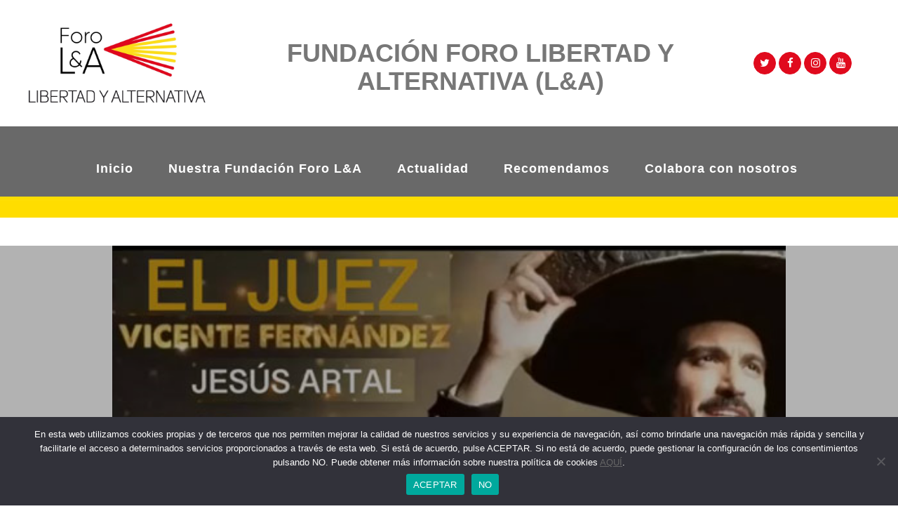

--- FILE ---
content_type: text/html; charset=UTF-8
request_url: https://forolibertadyalternativa.es/el-juez-por-jesus-artal/
body_size: 20941
content:
<!DOCTYPE html>
<html lang="es">
<head>
	<meta charset="UTF-8" />
	
	<title>Foro L&amp;A |   El juez, por Jesús Artal</title>

	
			
						<meta name="viewport" content="width=device-width,initial-scale=1,user-scalable=no">
		
	<link rel="profile" href="https://gmpg.org/xfn/11" />
	<link rel="pingback" href="https://forolibertadyalternativa.es/xmlrpc.php" />
            <link rel="shortcut icon" type="image/x-icon" href="https://forolibertadyalternativa.es/wp-content/uploads/2020/12/New-Project-1.png">
        <link rel="apple-touch-icon" href="https://forolibertadyalternativa.es/wp-content/uploads/2020/12/New-Project-1.png"/>
    	<link href='//fonts.googleapis.com/css?family=Raleway:100,200,300,400,500,600,700,800,900,300italic,400italic,700italic|Josefin+Sans:100,200,300,400,500,600,700,800,900,300italic,400italic,700italic|Lora:100,200,300,400,500,600,700,800,900,300italic,400italic,700italic|Archivo+Narrow:100,200,300,400,500,600,700,800,900,300italic,400italic,700italic|Asap+Condensed:100,200,300,400,500,600,700,800,900,300italic,400italic,700italic&subset=latin,latin-ext' rel='stylesheet' type='text/css'>
<script type="application/javascript">var QodeAjaxUrl = "https://forolibertadyalternativa.es/wp-admin/admin-ajax.php"</script><meta name='robots' content='max-image-preview:large' />
<link rel="alternate" type="application/rss+xml" title="Foro L&amp;A &raquo; Feed" href="https://forolibertadyalternativa.es/feed/" />
<link rel="alternate" title="oEmbed (JSON)" type="application/json+oembed" href="https://forolibertadyalternativa.es/wp-json/oembed/1.0/embed?url=https%3A%2F%2Fforolibertadyalternativa.es%2Fel-juez-por-jesus-artal%2F" />
<link rel="alternate" title="oEmbed (XML)" type="text/xml+oembed" href="https://forolibertadyalternativa.es/wp-json/oembed/1.0/embed?url=https%3A%2F%2Fforolibertadyalternativa.es%2Fel-juez-por-jesus-artal%2F&#038;format=xml" />
		<style>
			.lazyload,
			.lazyloading {
				max-width: 100%;
			}
		</style>
		<style id='wp-img-auto-sizes-contain-inline-css' type='text/css'>
img:is([sizes=auto i],[sizes^="auto," i]){contain-intrinsic-size:3000px 1500px}
/*# sourceURL=wp-img-auto-sizes-contain-inline-css */
</style>
<link rel='stylesheet' id='gs-swiper-css' href='https://forolibertadyalternativa.es/wp-content/plugins/gs-logo-slider/assets/libs/swiper-js/swiper.min.css?ver=3.7.9' type='text/css' media='all' />
<link rel='stylesheet' id='gs-tippyjs-css' href='https://forolibertadyalternativa.es/wp-content/plugins/gs-logo-slider/assets/libs/tippyjs/tippy.css?ver=3.7.9' type='text/css' media='all' />
<link rel='stylesheet' id='gs-logo-public-css' href='https://forolibertadyalternativa.es/wp-content/plugins/gs-logo-slider/assets/css/gs-logo.min.css?ver=3.7.9' type='text/css' media='all' />
<style id='wp-emoji-styles-inline-css' type='text/css'>

	img.wp-smiley, img.emoji {
		display: inline !important;
		border: none !important;
		box-shadow: none !important;
		height: 1em !important;
		width: 1em !important;
		margin: 0 0.07em !important;
		vertical-align: -0.1em !important;
		background: none !important;
		padding: 0 !important;
	}
/*# sourceURL=wp-emoji-styles-inline-css */
</style>
<style id='wp-block-library-inline-css' type='text/css'>
:root{--wp-block-synced-color:#7a00df;--wp-block-synced-color--rgb:122,0,223;--wp-bound-block-color:var(--wp-block-synced-color);--wp-editor-canvas-background:#ddd;--wp-admin-theme-color:#007cba;--wp-admin-theme-color--rgb:0,124,186;--wp-admin-theme-color-darker-10:#006ba1;--wp-admin-theme-color-darker-10--rgb:0,107,160.5;--wp-admin-theme-color-darker-20:#005a87;--wp-admin-theme-color-darker-20--rgb:0,90,135;--wp-admin-border-width-focus:2px}@media (min-resolution:192dpi){:root{--wp-admin-border-width-focus:1.5px}}.wp-element-button{cursor:pointer}:root .has-very-light-gray-background-color{background-color:#eee}:root .has-very-dark-gray-background-color{background-color:#313131}:root .has-very-light-gray-color{color:#eee}:root .has-very-dark-gray-color{color:#313131}:root .has-vivid-green-cyan-to-vivid-cyan-blue-gradient-background{background:linear-gradient(135deg,#00d084,#0693e3)}:root .has-purple-crush-gradient-background{background:linear-gradient(135deg,#34e2e4,#4721fb 50%,#ab1dfe)}:root .has-hazy-dawn-gradient-background{background:linear-gradient(135deg,#faaca8,#dad0ec)}:root .has-subdued-olive-gradient-background{background:linear-gradient(135deg,#fafae1,#67a671)}:root .has-atomic-cream-gradient-background{background:linear-gradient(135deg,#fdd79a,#004a59)}:root .has-nightshade-gradient-background{background:linear-gradient(135deg,#330968,#31cdcf)}:root .has-midnight-gradient-background{background:linear-gradient(135deg,#020381,#2874fc)}:root{--wp--preset--font-size--normal:16px;--wp--preset--font-size--huge:42px}.has-regular-font-size{font-size:1em}.has-larger-font-size{font-size:2.625em}.has-normal-font-size{font-size:var(--wp--preset--font-size--normal)}.has-huge-font-size{font-size:var(--wp--preset--font-size--huge)}.has-text-align-center{text-align:center}.has-text-align-left{text-align:left}.has-text-align-right{text-align:right}.has-fit-text{white-space:nowrap!important}#end-resizable-editor-section{display:none}.aligncenter{clear:both}.items-justified-left{justify-content:flex-start}.items-justified-center{justify-content:center}.items-justified-right{justify-content:flex-end}.items-justified-space-between{justify-content:space-between}.screen-reader-text{border:0;clip-path:inset(50%);height:1px;margin:-1px;overflow:hidden;padding:0;position:absolute;width:1px;word-wrap:normal!important}.screen-reader-text:focus{background-color:#ddd;clip-path:none;color:#444;display:block;font-size:1em;height:auto;left:5px;line-height:normal;padding:15px 23px 14px;text-decoration:none;top:5px;width:auto;z-index:100000}html :where(.has-border-color){border-style:solid}html :where([style*=border-top-color]){border-top-style:solid}html :where([style*=border-right-color]){border-right-style:solid}html :where([style*=border-bottom-color]){border-bottom-style:solid}html :where([style*=border-left-color]){border-left-style:solid}html :where([style*=border-width]){border-style:solid}html :where([style*=border-top-width]){border-top-style:solid}html :where([style*=border-right-width]){border-right-style:solid}html :where([style*=border-bottom-width]){border-bottom-style:solid}html :where([style*=border-left-width]){border-left-style:solid}html :where(img[class*=wp-image-]){height:auto;max-width:100%}:where(figure){margin:0 0 1em}html :where(.is-position-sticky){--wp-admin--admin-bar--position-offset:var(--wp-admin--admin-bar--height,0px)}@media screen and (max-width:600px){html :where(.is-position-sticky){--wp-admin--admin-bar--position-offset:0px}}

/*# sourceURL=wp-block-library-inline-css */
</style><link rel='stylesheet' id='wc-blocks-style-css' href='https://forolibertadyalternativa.es/wp-content/plugins/woocommerce/assets/client/blocks/wc-blocks.css?ver=wc-10.3.7' type='text/css' media='all' />
<style id='global-styles-inline-css' type='text/css'>
:root{--wp--preset--aspect-ratio--square: 1;--wp--preset--aspect-ratio--4-3: 4/3;--wp--preset--aspect-ratio--3-4: 3/4;--wp--preset--aspect-ratio--3-2: 3/2;--wp--preset--aspect-ratio--2-3: 2/3;--wp--preset--aspect-ratio--16-9: 16/9;--wp--preset--aspect-ratio--9-16: 9/16;--wp--preset--color--black: #000000;--wp--preset--color--cyan-bluish-gray: #abb8c3;--wp--preset--color--white: #ffffff;--wp--preset--color--pale-pink: #f78da7;--wp--preset--color--vivid-red: #cf2e2e;--wp--preset--color--luminous-vivid-orange: #ff6900;--wp--preset--color--luminous-vivid-amber: #fcb900;--wp--preset--color--light-green-cyan: #7bdcb5;--wp--preset--color--vivid-green-cyan: #00d084;--wp--preset--color--pale-cyan-blue: #8ed1fc;--wp--preset--color--vivid-cyan-blue: #0693e3;--wp--preset--color--vivid-purple: #9b51e0;--wp--preset--gradient--vivid-cyan-blue-to-vivid-purple: linear-gradient(135deg,rgb(6,147,227) 0%,rgb(155,81,224) 100%);--wp--preset--gradient--light-green-cyan-to-vivid-green-cyan: linear-gradient(135deg,rgb(122,220,180) 0%,rgb(0,208,130) 100%);--wp--preset--gradient--luminous-vivid-amber-to-luminous-vivid-orange: linear-gradient(135deg,rgb(252,185,0) 0%,rgb(255,105,0) 100%);--wp--preset--gradient--luminous-vivid-orange-to-vivid-red: linear-gradient(135deg,rgb(255,105,0) 0%,rgb(207,46,46) 100%);--wp--preset--gradient--very-light-gray-to-cyan-bluish-gray: linear-gradient(135deg,rgb(238,238,238) 0%,rgb(169,184,195) 100%);--wp--preset--gradient--cool-to-warm-spectrum: linear-gradient(135deg,rgb(74,234,220) 0%,rgb(151,120,209) 20%,rgb(207,42,186) 40%,rgb(238,44,130) 60%,rgb(251,105,98) 80%,rgb(254,248,76) 100%);--wp--preset--gradient--blush-light-purple: linear-gradient(135deg,rgb(255,206,236) 0%,rgb(152,150,240) 100%);--wp--preset--gradient--blush-bordeaux: linear-gradient(135deg,rgb(254,205,165) 0%,rgb(254,45,45) 50%,rgb(107,0,62) 100%);--wp--preset--gradient--luminous-dusk: linear-gradient(135deg,rgb(255,203,112) 0%,rgb(199,81,192) 50%,rgb(65,88,208) 100%);--wp--preset--gradient--pale-ocean: linear-gradient(135deg,rgb(255,245,203) 0%,rgb(182,227,212) 50%,rgb(51,167,181) 100%);--wp--preset--gradient--electric-grass: linear-gradient(135deg,rgb(202,248,128) 0%,rgb(113,206,126) 100%);--wp--preset--gradient--midnight: linear-gradient(135deg,rgb(2,3,129) 0%,rgb(40,116,252) 100%);--wp--preset--font-size--small: 13px;--wp--preset--font-size--medium: 20px;--wp--preset--font-size--large: 36px;--wp--preset--font-size--x-large: 42px;--wp--preset--spacing--20: 0.44rem;--wp--preset--spacing--30: 0.67rem;--wp--preset--spacing--40: 1rem;--wp--preset--spacing--50: 1.5rem;--wp--preset--spacing--60: 2.25rem;--wp--preset--spacing--70: 3.38rem;--wp--preset--spacing--80: 5.06rem;--wp--preset--shadow--natural: 6px 6px 9px rgba(0, 0, 0, 0.2);--wp--preset--shadow--deep: 12px 12px 50px rgba(0, 0, 0, 0.4);--wp--preset--shadow--sharp: 6px 6px 0px rgba(0, 0, 0, 0.2);--wp--preset--shadow--outlined: 6px 6px 0px -3px rgb(255, 255, 255), 6px 6px rgb(0, 0, 0);--wp--preset--shadow--crisp: 6px 6px 0px rgb(0, 0, 0);}:where(.is-layout-flex){gap: 0.5em;}:where(.is-layout-grid){gap: 0.5em;}body .is-layout-flex{display: flex;}.is-layout-flex{flex-wrap: wrap;align-items: center;}.is-layout-flex > :is(*, div){margin: 0;}body .is-layout-grid{display: grid;}.is-layout-grid > :is(*, div){margin: 0;}:where(.wp-block-columns.is-layout-flex){gap: 2em;}:where(.wp-block-columns.is-layout-grid){gap: 2em;}:where(.wp-block-post-template.is-layout-flex){gap: 1.25em;}:where(.wp-block-post-template.is-layout-grid){gap: 1.25em;}.has-black-color{color: var(--wp--preset--color--black) !important;}.has-cyan-bluish-gray-color{color: var(--wp--preset--color--cyan-bluish-gray) !important;}.has-white-color{color: var(--wp--preset--color--white) !important;}.has-pale-pink-color{color: var(--wp--preset--color--pale-pink) !important;}.has-vivid-red-color{color: var(--wp--preset--color--vivid-red) !important;}.has-luminous-vivid-orange-color{color: var(--wp--preset--color--luminous-vivid-orange) !important;}.has-luminous-vivid-amber-color{color: var(--wp--preset--color--luminous-vivid-amber) !important;}.has-light-green-cyan-color{color: var(--wp--preset--color--light-green-cyan) !important;}.has-vivid-green-cyan-color{color: var(--wp--preset--color--vivid-green-cyan) !important;}.has-pale-cyan-blue-color{color: var(--wp--preset--color--pale-cyan-blue) !important;}.has-vivid-cyan-blue-color{color: var(--wp--preset--color--vivid-cyan-blue) !important;}.has-vivid-purple-color{color: var(--wp--preset--color--vivid-purple) !important;}.has-black-background-color{background-color: var(--wp--preset--color--black) !important;}.has-cyan-bluish-gray-background-color{background-color: var(--wp--preset--color--cyan-bluish-gray) !important;}.has-white-background-color{background-color: var(--wp--preset--color--white) !important;}.has-pale-pink-background-color{background-color: var(--wp--preset--color--pale-pink) !important;}.has-vivid-red-background-color{background-color: var(--wp--preset--color--vivid-red) !important;}.has-luminous-vivid-orange-background-color{background-color: var(--wp--preset--color--luminous-vivid-orange) !important;}.has-luminous-vivid-amber-background-color{background-color: var(--wp--preset--color--luminous-vivid-amber) !important;}.has-light-green-cyan-background-color{background-color: var(--wp--preset--color--light-green-cyan) !important;}.has-vivid-green-cyan-background-color{background-color: var(--wp--preset--color--vivid-green-cyan) !important;}.has-pale-cyan-blue-background-color{background-color: var(--wp--preset--color--pale-cyan-blue) !important;}.has-vivid-cyan-blue-background-color{background-color: var(--wp--preset--color--vivid-cyan-blue) !important;}.has-vivid-purple-background-color{background-color: var(--wp--preset--color--vivid-purple) !important;}.has-black-border-color{border-color: var(--wp--preset--color--black) !important;}.has-cyan-bluish-gray-border-color{border-color: var(--wp--preset--color--cyan-bluish-gray) !important;}.has-white-border-color{border-color: var(--wp--preset--color--white) !important;}.has-pale-pink-border-color{border-color: var(--wp--preset--color--pale-pink) !important;}.has-vivid-red-border-color{border-color: var(--wp--preset--color--vivid-red) !important;}.has-luminous-vivid-orange-border-color{border-color: var(--wp--preset--color--luminous-vivid-orange) !important;}.has-luminous-vivid-amber-border-color{border-color: var(--wp--preset--color--luminous-vivid-amber) !important;}.has-light-green-cyan-border-color{border-color: var(--wp--preset--color--light-green-cyan) !important;}.has-vivid-green-cyan-border-color{border-color: var(--wp--preset--color--vivid-green-cyan) !important;}.has-pale-cyan-blue-border-color{border-color: var(--wp--preset--color--pale-cyan-blue) !important;}.has-vivid-cyan-blue-border-color{border-color: var(--wp--preset--color--vivid-cyan-blue) !important;}.has-vivid-purple-border-color{border-color: var(--wp--preset--color--vivid-purple) !important;}.has-vivid-cyan-blue-to-vivid-purple-gradient-background{background: var(--wp--preset--gradient--vivid-cyan-blue-to-vivid-purple) !important;}.has-light-green-cyan-to-vivid-green-cyan-gradient-background{background: var(--wp--preset--gradient--light-green-cyan-to-vivid-green-cyan) !important;}.has-luminous-vivid-amber-to-luminous-vivid-orange-gradient-background{background: var(--wp--preset--gradient--luminous-vivid-amber-to-luminous-vivid-orange) !important;}.has-luminous-vivid-orange-to-vivid-red-gradient-background{background: var(--wp--preset--gradient--luminous-vivid-orange-to-vivid-red) !important;}.has-very-light-gray-to-cyan-bluish-gray-gradient-background{background: var(--wp--preset--gradient--very-light-gray-to-cyan-bluish-gray) !important;}.has-cool-to-warm-spectrum-gradient-background{background: var(--wp--preset--gradient--cool-to-warm-spectrum) !important;}.has-blush-light-purple-gradient-background{background: var(--wp--preset--gradient--blush-light-purple) !important;}.has-blush-bordeaux-gradient-background{background: var(--wp--preset--gradient--blush-bordeaux) !important;}.has-luminous-dusk-gradient-background{background: var(--wp--preset--gradient--luminous-dusk) !important;}.has-pale-ocean-gradient-background{background: var(--wp--preset--gradient--pale-ocean) !important;}.has-electric-grass-gradient-background{background: var(--wp--preset--gradient--electric-grass) !important;}.has-midnight-gradient-background{background: var(--wp--preset--gradient--midnight) !important;}.has-small-font-size{font-size: var(--wp--preset--font-size--small) !important;}.has-medium-font-size{font-size: var(--wp--preset--font-size--medium) !important;}.has-large-font-size{font-size: var(--wp--preset--font-size--large) !important;}.has-x-large-font-size{font-size: var(--wp--preset--font-size--x-large) !important;}
/*# sourceURL=global-styles-inline-css */
</style>

<style id='classic-theme-styles-inline-css' type='text/css'>
/*! This file is auto-generated */
.wp-block-button__link{color:#fff;background-color:#32373c;border-radius:9999px;box-shadow:none;text-decoration:none;padding:calc(.667em + 2px) calc(1.333em + 2px);font-size:1.125em}.wp-block-file__button{background:#32373c;color:#fff;text-decoration:none}
/*# sourceURL=/wp-includes/css/classic-themes.min.css */
</style>
<link rel='stylesheet' id='wp-components-css' href='https://forolibertadyalternativa.es/wp-includes/css/dist/components/style.min.css?ver=6.9' type='text/css' media='all' />
<link rel='stylesheet' id='wp-preferences-css' href='https://forolibertadyalternativa.es/wp-includes/css/dist/preferences/style.min.css?ver=6.9' type='text/css' media='all' />
<link rel='stylesheet' id='wp-block-editor-css' href='https://forolibertadyalternativa.es/wp-includes/css/dist/block-editor/style.min.css?ver=6.9' type='text/css' media='all' />
<style id='wp-block-editor-inline-css' type='text/css'>
    
        .gslogo--toolbar {
            padding: 20px;
            border: 1px solid #1f1f1f;
            border-radius: 2px;
        }

        .gslogo--toolbar label {
            display: block;
            margin-bottom: 6px;
            margin-top: -6px;
        }

        .gslogo--toolbar select {
            width: 250px;
            max-width: 100% !important;
            line-height: 42px !important;
        }

        .gslogo--toolbar .gs-logo-slider-block--des {
            margin: 10px 0 0;
            font-size: 16px;
        }

        .gslogo--toolbar .gs-logo-slider-block--des span {
            display: block;
        }

        .gslogo--toolbar p.gs-logo-slider-block--des a {
            margin-left: 4px;
        }

        .editor-styles-wrapper .wp-block h3.gs_logo_title {
            font-size: 16px;
            font-weight: 400;
            margin: 0px;
            margin-top: 20px;
        }
    
        
/*# sourceURL=wp-block-editor-inline-css */
</style>
<link rel='stylesheet' id='popup-maker-block-library-style-css' href='https://forolibertadyalternativa.es/wp-content/plugins/popup-maker/dist/packages/block-library-style.css?ver=dbea705cfafe089d65f1' type='text/css' media='all' />
<link rel='stylesheet' id='contact-form-7-css' href='https://forolibertadyalternativa.es/wp-content/plugins/contact-form-7/includes/css/styles.css?ver=6.1.3' type='text/css' media='all' />
<link rel='stylesheet' id='cookie-notice-front-css' href='https://forolibertadyalternativa.es/wp-content/plugins/cookie-notice/css/front.min.css?ver=2.5.9' type='text/css' media='all' />
<link rel='stylesheet' id='DSCF7-front-css-css' href='https://forolibertadyalternativa.es/wp-content/plugins/digital-signature-for-contact-form-7/assets/css/front.css?ver=1.0.0' type='text/css' media='all' />
<link rel='stylesheet' id='hm-wcdon-frontend-styles-css' href='https://forolibertadyalternativa.es/wp-content/plugins/donations-for-woocommerce/css/frontend.css?ver=6.9' type='text/css' media='all' />
<link rel='stylesheet' id='rs-plugin-settings-css' href='https://forolibertadyalternativa.es/wp-content/plugins/revslider/public/assets/css/settings.css?ver=5.4.8' type='text/css' media='all' />
<style id='rs-plugin-settings-inline-css' type='text/css'>
#rs-demo-id {}
/*# sourceURL=rs-plugin-settings-inline-css */
</style>
<style id='woocommerce-inline-inline-css' type='text/css'>
.woocommerce form .form-row .required { visibility: visible; }
/*# sourceURL=woocommerce-inline-inline-css */
</style>
<link rel='stylesheet' id='brands-styles-css' href='https://forolibertadyalternativa.es/wp-content/plugins/woocommerce/assets/css/brands.css?ver=10.3.7' type='text/css' media='all' />
<link rel='stylesheet' id='default_style-css' href='https://forolibertadyalternativa.es/wp-content/themes/bridge/style.css?ver=6.9' type='text/css' media='all' />
<link rel='stylesheet' id='qode_font_awesome-css' href='https://forolibertadyalternativa.es/wp-content/themes/bridge/css/font-awesome/css/font-awesome.min.css?ver=6.9' type='text/css' media='all' />
<link rel='stylesheet' id='qode_font_elegant-css' href='https://forolibertadyalternativa.es/wp-content/themes/bridge/css/elegant-icons/style.min.css?ver=6.9' type='text/css' media='all' />
<link rel='stylesheet' id='qode_linea_icons-css' href='https://forolibertadyalternativa.es/wp-content/themes/bridge/css/linea-icons/style.css?ver=6.9' type='text/css' media='all' />
<link rel='stylesheet' id='qode_dripicons-css' href='https://forolibertadyalternativa.es/wp-content/themes/bridge/css/dripicons/dripicons.css?ver=6.9' type='text/css' media='all' />
<link rel='stylesheet' id='stylesheet-css' href='https://forolibertadyalternativa.es/wp-content/themes/bridge/css/stylesheet.min.css?ver=6.9' type='text/css' media='all' />
<style id='stylesheet-inline-css' type='text/css'>
   .postid-9299.disabled_footer_top .footer_top_holder, .postid-9299.disabled_footer_bottom .footer_bottom_holder { display: none;}


/*# sourceURL=stylesheet-inline-css */
</style>
<link rel='stylesheet' id='woocommerce-css' href='https://forolibertadyalternativa.es/wp-content/themes/bridge/css/woocommerce.min.css?ver=6.9' type='text/css' media='all' />
<link rel='stylesheet' id='woocommerce_responsive-css' href='https://forolibertadyalternativa.es/wp-content/themes/bridge/css/woocommerce_responsive.min.css?ver=6.9' type='text/css' media='all' />
<link rel='stylesheet' id='qode_print-css' href='https://forolibertadyalternativa.es/wp-content/themes/bridge/css/print.css?ver=6.9' type='text/css' media='all' />
<link rel='stylesheet' id='mac_stylesheet-css' href='https://forolibertadyalternativa.es/wp-content/themes/bridge/css/mac_stylesheet.css?ver=6.9' type='text/css' media='all' />
<link rel='stylesheet' id='webkit-css' href='https://forolibertadyalternativa.es/wp-content/themes/bridge/css/webkit_stylesheet.css?ver=6.9' type='text/css' media='all' />
<link rel='stylesheet' id='style_dynamic-css' href='https://forolibertadyalternativa.es/wp-content/themes/bridge/css/style_dynamic.css?ver=1626349213' type='text/css' media='all' />
<link rel='stylesheet' id='responsive-css' href='https://forolibertadyalternativa.es/wp-content/themes/bridge/css/responsive.min.css?ver=6.9' type='text/css' media='all' />
<link rel='stylesheet' id='style_dynamic_responsive-css' href='https://forolibertadyalternativa.es/wp-content/themes/bridge/css/style_dynamic_responsive.css?ver=1626349213' type='text/css' media='all' />
<link rel='stylesheet' id='js_composer_front-css' href='https://forolibertadyalternativa.es/wp-content/plugins/js_composer/assets/css/js_composer.min.css?ver=8.4.1' type='text/css' media='all' />
<link rel='stylesheet' id='custom_css-css' href='https://forolibertadyalternativa.es/wp-content/themes/bridge/css/custom_css.css?ver=1626349213' type='text/css' media='all' />
<link rel='stylesheet' id='fancybox-css' href='https://forolibertadyalternativa.es/wp-content/plugins/easy-fancybox/fancybox/2.2.0/jquery.fancybox.min.css?ver=6.9' type='text/css' media='screen' />
<link rel='stylesheet' id='popup-maker-site-css' href='//forolibertadyalternativa.es/wp-content/uploads/2a98ff3c9677afd5691016eb202c6cfa.css?generated=1763384828&#038;ver=1.21.5' type='text/css' media='all' />
<script type="text/javascript" src="https://forolibertadyalternativa.es/wp-includes/js/jquery/jquery.min.js?ver=3.7.1" id="jquery-core-js"></script>
<script type="text/javascript" src="https://forolibertadyalternativa.es/wp-includes/js/jquery/jquery-migrate.min.js?ver=3.4.1" id="jquery-migrate-js"></script>
<script type="text/javascript" id="cookie-notice-front-js-before">
/* <![CDATA[ */
var cnArgs = {"ajaxUrl":"https:\/\/forolibertadyalternativa.es\/wp-admin\/admin-ajax.php","nonce":"10c2937ee7","hideEffect":"fade","position":"bottom","onScroll":false,"onScrollOffset":100,"onClick":false,"cookieName":"cookie_notice_accepted","cookieTime":31536000,"cookieTimeRejected":2592000,"globalCookie":false,"redirection":false,"cache":false,"revokeCookies":true,"revokeCookiesOpt":"manual"};

//# sourceURL=cookie-notice-front-js-before
/* ]]> */
</script>
<script type="text/javascript" src="https://forolibertadyalternativa.es/wp-content/plugins/cookie-notice/js/front.min.js?ver=2.5.9" id="cookie-notice-front-js"></script>
<script type="text/javascript" src="https://forolibertadyalternativa.es/wp-content/plugins/digital-signature-for-contact-form-7/assets/js/digital_signature_pad.js?ver=1.0.0" id="DSCF7-jquery-sign-js-js"></script>
<script type="text/javascript" src="https://forolibertadyalternativa.es/wp-content/plugins/revslider/public/assets/js/jquery.themepunch.tools.min.js?ver=5.4.8" id="tp-tools-js"></script>
<script type="text/javascript" src="https://forolibertadyalternativa.es/wp-content/plugins/revslider/public/assets/js/jquery.themepunch.revolution.min.js?ver=5.4.8" id="revmin-js"></script>
<script type="text/javascript" src="https://forolibertadyalternativa.es/wp-content/plugins/woocommerce/assets/js/jquery-blockui/jquery.blockUI.min.js?ver=2.7.0-wc.10.3.7" id="wc-jquery-blockui-js" data-wp-strategy="defer"></script>
<script type="text/javascript" id="wc-add-to-cart-js-extra">
/* <![CDATA[ */
var wc_add_to_cart_params = {"ajax_url":"/wp-admin/admin-ajax.php","wc_ajax_url":"/?wc-ajax=%%endpoint%%","i18n_view_cart":"Ver carrito","cart_url":"https://forolibertadyalternativa.es/carrito/","is_cart":"","cart_redirect_after_add":"yes"};
//# sourceURL=wc-add-to-cart-js-extra
/* ]]> */
</script>
<script type="text/javascript" src="https://forolibertadyalternativa.es/wp-content/plugins/woocommerce/assets/js/frontend/add-to-cart.min.js?ver=10.3.7" id="wc-add-to-cart-js" data-wp-strategy="defer"></script>
<script type="text/javascript" src="https://forolibertadyalternativa.es/wp-content/plugins/woocommerce/assets/js/js-cookie/js.cookie.min.js?ver=2.1.4-wc.10.3.7" id="wc-js-cookie-js" defer="defer" data-wp-strategy="defer"></script>
<script type="text/javascript" id="woocommerce-js-extra">
/* <![CDATA[ */
var woocommerce_params = {"ajax_url":"/wp-admin/admin-ajax.php","wc_ajax_url":"/?wc-ajax=%%endpoint%%","i18n_password_show":"Mostrar contrase\u00f1a","i18n_password_hide":"Ocultar contrase\u00f1a"};
//# sourceURL=woocommerce-js-extra
/* ]]> */
</script>
<script type="text/javascript" src="https://forolibertadyalternativa.es/wp-content/plugins/woocommerce/assets/js/frontend/woocommerce.min.js?ver=10.3.7" id="woocommerce-js" defer="defer" data-wp-strategy="defer"></script>
<script type="text/javascript" src="https://forolibertadyalternativa.es/wp-content/plugins/js_composer/assets/js/vendors/woocommerce-add-to-cart.js?ver=8.4.1" id="vc_woocommerce-add-to-cart-js-js"></script>
<script type="text/javascript" src="https://forolibertadyalternativa.es/wp-content/plugins/woocommerce/assets/js/select2/select2.full.min.js?ver=4.0.3-wc.10.3.7" id="wc-select2-js" defer="defer" data-wp-strategy="defer"></script>
<script></script><link rel="https://api.w.org/" href="https://forolibertadyalternativa.es/wp-json/" /><link rel="alternate" title="JSON" type="application/json" href="https://forolibertadyalternativa.es/wp-json/wp/v2/posts/9299" /><link rel="EditURI" type="application/rsd+xml" title="RSD" href="https://forolibertadyalternativa.es/xmlrpc.php?rsd" />
<meta name="generator" content="WordPress 6.9" />
<meta name="generator" content="WooCommerce 10.3.7" />
<link rel="canonical" href="https://forolibertadyalternativa.es/el-juez-por-jesus-artal/" />
<link rel='shortlink' href='https://forolibertadyalternativa.es/?p=9299' />
		<script>
			document.documentElement.className = document.documentElement.className.replace('no-js', 'js');
		</script>
				<style>
			.no-js img.lazyload {
				display: none;
			}

			figure.wp-block-image img.lazyloading {
				min-width: 150px;
			}

			.lazyload,
			.lazyloading {
				--smush-placeholder-width: 100px;
				--smush-placeholder-aspect-ratio: 1/1;
				width: var(--smush-image-width, var(--smush-placeholder-width)) !important;
				aspect-ratio: var(--smush-image-aspect-ratio, var(--smush-placeholder-aspect-ratio)) !important;
			}

						.lazyload, .lazyloading {
				opacity: 0;
			}

			.lazyloaded {
				opacity: 1;
				transition: opacity 400ms;
				transition-delay: 0ms;
			}

					</style>
			<noscript><style>.woocommerce-product-gallery{ opacity: 1 !important; }</style></noscript>
	<meta name="generator" content="Powered by WPBakery Page Builder - drag and drop page builder for WordPress."/>
<meta name="generator" content="Powered by Slider Revolution 5.4.8 - responsive, Mobile-Friendly Slider Plugin for WordPress with comfortable drag and drop interface." />
<script type="text/javascript">function setREVStartSize(e){									
						try{ e.c=jQuery(e.c);var i=jQuery(window).width(),t=9999,r=0,n=0,l=0,f=0,s=0,h=0;
							if(e.responsiveLevels&&(jQuery.each(e.responsiveLevels,function(e,f){f>i&&(t=r=f,l=e),i>f&&f>r&&(r=f,n=e)}),t>r&&(l=n)),f=e.gridheight[l]||e.gridheight[0]||e.gridheight,s=e.gridwidth[l]||e.gridwidth[0]||e.gridwidth,h=i/s,h=h>1?1:h,f=Math.round(h*f),"fullscreen"==e.sliderLayout){var u=(e.c.width(),jQuery(window).height());if(void 0!=e.fullScreenOffsetContainer){var c=e.fullScreenOffsetContainer.split(",");if (c) jQuery.each(c,function(e,i){u=jQuery(i).length>0?u-jQuery(i).outerHeight(!0):u}),e.fullScreenOffset.split("%").length>1&&void 0!=e.fullScreenOffset&&e.fullScreenOffset.length>0?u-=jQuery(window).height()*parseInt(e.fullScreenOffset,0)/100:void 0!=e.fullScreenOffset&&e.fullScreenOffset.length>0&&(u-=parseInt(e.fullScreenOffset,0))}f=u}else void 0!=e.minHeight&&f<e.minHeight&&(f=e.minHeight);e.c.closest(".rev_slider_wrapper").css({height:f})					
						}catch(d){console.log("Failure at Presize of Slider:"+d)}						
					};</script>
		<style type="text/css" id="wp-custom-css">
			/* DONACIONES */

.woocommerce input[type=text]:not(.qode_search_field), .woocommerce input[type=password], .woocommerce input[type=email], .woocommerce textarea, .woocommerce-page input[type=tel], .woocommerce-page input[type=text]:not(.qode_search_field), .woocommerce-page input[type=password], .woocommerce-page input[type=email], .woocommerce-page textarea, .select2-container--default .select2-selection--single, .woocommerce .checkout table.shop_table thead tr, .woocommerce table.cart thead tr, .woocommerce-account table.my_account_orders thead tr, .woocommerce-page .checkout table.shop_table thead tr, .woocommerce-page table.cart thead tr, .woocommerce #payment ul.payment_methods li {border:1px solid #ccc;}

.woocommerce-checkout .woocommerce-error, .woocommerce-checkout .woocommerce-info, .woocommerce-checkout .woocommerce-message {font-size:20px;}

.product_meta, .woocommerce-message .button.wc-forward {display:none;}

#donation_amount_field {padding:5px 10px; font-size:1.5em;}
.wc-donation-amount:after {content: '€';}

.woocommerce .product h1.product_title {font-size:32px;}

#submit_redsys_payment_form {margin-right:20px;}

.woocommerce .product-price input {width:50px;}
.woocommerce table.cart td.actions input[type="submit"] {padding:0 20px !important; width:auto;}
.woocommerce table.cart td.actions>.checkout-button, .woocommerce-page table.cart td.actions>.checkout-button, .woocommerce button.button, .woocommerce-page button.button {text-transform:uppercase; padding:0 20px !important;}

/* GENERAL */

.boton-portada {margin-top:15px;}
.boton-portada a {background-color:#696969 !important; border-color:#696969 !important; font-size:20px !important;}
.boton-portada a:hover {background-color:#333 !important; border-color:#333 !important;}

.single_top_part_holder {overflow:hidden;}
@media only screen and (max-width: 600px) {
	h1, h1 a {font-size:22px; line-height:30px;}
}

.vc_grid.vc_grid-owl-theme .vc_grid-owl-dots {margin-top:0;}

.textoBlanco {color:#fff !important;}

.content {margin-top:230px !important;}

.header-right-from-logo-widget-inner2 {min-width:150px;}

.fa-navicon:before, .fa-reorder:before, .fa-bars:before {content:"MENÚ"; font-family:Arial; font-weight:bold; color:#666666; padding:25px 5px;}
@media only screen and (max-width: 1000px) {.q_logo a {left:-45%;}}

small {display:block; margin:20px 0; font-size:0.5em; line-height:1.3em;}
small table td {text-align:left;}

footer {margin-top:75px;}

.wpcf7-response-output {color:#000 !important;}

header.fixed_hiding.centered_logo .header_inner_left {margin: 10px 0;}
header.fixed_hiding.centered_logo.fixed_hiding:not(.scrolled) .header_inner_left {height: 160px;}
header.fixed_hiding .q_logo a {height: 140px!important;}
header.fixed_hiding .q_logo a, header.fixed_hiding .q_logo {max-height: 140px;}
.header-widget p {
	text-align: center;
	font-size: 36px !important;
	line-height: 40px !important;
}
header.fixed_hiding .logo_wrapper {width:20%; min-width:300px;}
header.fixed_hiding .header-right-from-logo-widget {width:49% !important; padding:0 10px 0 0;}
header.fixed_hiding .widget_custom_html {width:12% !important; min-width:150px; padding:0 5% 0 0;}

header.fixed_hiding .holeder_for_hidden_menu {
	max-height: 100px;
}

@media only screen and (max-width: 1340px) {
header.centered_logo nav.main_menu, header.centered_logo nav.main_menu.left, header.centered_logo nav.main_menu.right {margin-top:20px;}
}

h4, .h4, h4 a {
	text-transform:none;
}

.footer_top .container {
    background: #303133;
}

div#centrar-link {
    text-align: center;
}

header.fixed_hiding.scrolled .holeder_for_hidden_menu{
	background: #696969;
}

.drop_down .second .inner ul li a, .drop_down .second .inner ul li h5 {color: #696969}
.drop_down .second .inner ul li.sub ul li a:hover, .drop_down .second .inner>ul>li>a:hover {color: #eab300 !important;}

h2.wpb_heading.wpb_video_heading {
    color: #696969;
    font-size: 20px;
    line-height: 1.3;
		padding-bottom: 20px;
}

.vc_custom_1622569024020 img {margin:0 3%; max-width:94%;}

nav.mobile_menu ul li a, nav.mobile_menu ul li h3 {font-size:20px; text-decoration:none; padding:20px 0;}
nav.mobile_menu ul>li.has_sub>span.mobile_arrow {font-size:20px; padding:10px 0;}

@media (min-width: 768px) {
  .vc_col-sm-1\/5 {width:20% !important;}
}

@media (max-width:1000px) and (min-width:768px) {
  .vc_col-sm-1\/5 h4 {font-size:20px; line-height:1.5em;}
	.vc_col-sm-1\/5 p {font-size:15px; line-height:1.5em;}
}

.wpb_gallery .wpb_flexslider .flex-direction-nav a {background: rgba(0,0,0,0.75);}

/* ENTRADAS Y LISTADOS DE ENTRADAS */

.post_image img, .post_text_inner {width:75% !important; margin:0 auto;}
.single_top_part_holder .section_inner {width:70% !important;}
.blog_holder.single_image_title_post article .itp_post_text .post_text_inner {padding:45px 0 0;}
.section_inner .post_category, .section_inner .vertical_separator, .section_inner .post_author, .section_inner .post_comments {display:none !important;}
h1 a, h2 a, h3 a, h4 a, h5 a, h6 a  {font-weight:600 !important; text-decoration:none !important;}
.vc_gitem-post-data-source-post_excerpt a {font-weight:600 !important; text-decoration:underline; color:#666666;}
.latest_post_holder.boxes>ul>li .latest_post {padding:19px 0 10px;}
.vc_btn3.vc_btn3-color-grey, .vc_btn3.vc_btn3-color-grey.vc_btn3-style-flat {background-color:#ddd; font-weight:bold;}


/*BACKGROUND APORTACION ECONOMICA*/

.page-id-263 .title.title_size_large.position_center.has_background{
    background-size: cover !important;
    background-image: url(https://forolibertadyalternativa.es/wp-content/uploads/2021/02/Granada-es-así.jpg);
    height: 420px;
		background-position: center !important;
}


/*BACKGROUND CONTACTO*/

.page-id-192 .title.title_size_large.position_center.has_background{
	background-position: center !important;
}

/*BACKGROUND EVENTOS*/

.page-id-471 .title.title_size_large.position_center.has_background{
	background-position: center bottom !important;
	background-size:cover !important;
}

/*BACKGROUND MANIFIESTO*/

.page-id-260 .title.title_size_large.position_center.has_background{
	background-position: bottom !important;
}

/*BACKGROUND MANIFIESTO*/

.page-id-109 .title.title_size_large.position_center.has_background{
	background-position: bottom !important;
}


/*BACKGROUND NOTICIAS*/

.page-id-376 .title.title_size_large.position_center.has_background{
	background-position: center !important;
}

@media only screen and (max-width: 1000px) {
#fila-slider {
    margin-top: 0 !important;
} 
}

@media only screen and (min-width: 1025px){
	.title_outer {
			padding-top: 0px !important;
	}
}

@media only screen and (max-width: 1500px) {
h1, h1 a {
    font-size: 35px !important;
    line-height: 40px !important;
	}
.dna-recorte:before	{
    font-size: 35px !important;
    line-height: 35px !important;
	}
}

@media only screen and (max-width: 1000px) {
	.pum-container h3 a {font-size:12px; line-height:1em;}
}

.titulo-todas-noticias h4 {
	text-transform: none !important;
  font-size: 0.9em;
  line-height: 1.25em;
  color: #000;
}

/*LISTADO NOTICIAS ANTIGUAS*/
.cortar-titular div {
  width: 100%;
  overflow:hidden;
	height: 1.1em;
  display: inline-block;
  text-overflow: ellipsis;
  white-space: nowrap;
}

.extracto-entrada p {
	margin:0;
}
.vc_grid-container .vc_grid-pagination .vc_grid-pagination-list>li>a {border-color:#aaa; color:#666 !important;}
		</style>
		<noscript><style> .wpb_animate_when_almost_visible { opacity: 1; }</style></noscript></head>

<body data-rsssl=1 class="wp-singular post-template-default single single-post postid-9299 single-format-standard wp-theme-bridge theme-bridge cookies-not-set woocommerce-no-js  qode_grid_1300 columns-4 qode-theme-ver-17.2 qode-theme-bridge qode_advanced_footer_responsive_1000 wpb-js-composer js-comp-ver-8.4.1 vc_responsive" itemscope itemtype="http://schema.org/WebPage">


<div class="wrapper">
	<div class="wrapper_inner">

    
    <!-- Google Analytics start -->
        <!-- Google Analytics end -->

	<header class=" centered_logo centered_logo_animate scroll_header_top_area  fixed_hiding scrolled_not_transparent page_header">
	<div class="header_inner clearfix">
				<div class="header_top_bottom_holder">
			
			<div class="header_bottom clearfix" style='' >
											<div class="header_inner_left">
																	<div class="mobile_menu_button">
		<span>
			<i class="qode_icon_font_awesome fa fa-bars " ></i>		</span>
	</div>
								<div class="logo_wrapper" >
	<div class="q_logo">
		<a itemprop="url" href="https://forolibertadyalternativa.es/" >
             <img itemprop="image" class="normal lazyload" data-src="https://forolibertadyalternativa.es/wp-content/uploads/2020/12/image0-1.jpeg" alt="Logo" src="[data-uri]" style="--smush-placeholder-width: 1476px; --smush-placeholder-aspect-ratio: 1476/768;" /> 			 <img itemprop="image" class="light lazyload" data-src="https://forolibertadyalternativa.es/wp-content/themes/bridge/img/logo.png" alt="Logo" src="[data-uri]" style="--smush-placeholder-width: 376px; --smush-placeholder-aspect-ratio: 376/200;" /> 			 <img itemprop="image" class="dark lazyload" data-src="https://forolibertadyalternativa.es/wp-content/themes/bridge/img/logo_black.png" alt="Logo" src="[data-uri]" style="--smush-placeholder-width: 376px; --smush-placeholder-aspect-ratio: 376/200;" /> 			 <img itemprop="image" class="sticky lazyload" data-src="https://forolibertadyalternativa.es/wp-content/uploads/2020/12/image0-1.jpeg" alt="Logo" src="[data-uri]" style="--smush-placeholder-width: 1476px; --smush-placeholder-aspect-ratio: 1476/768;" /> 			 <img itemprop="image" class="mobile lazyload" data-src="https://forolibertadyalternativa.es/wp-content/uploads/2020/12/image0-1.jpeg" alt="Logo" src="[data-uri]" style="--smush-placeholder-width: 1476px; --smush-placeholder-aspect-ratio: 1476/768;" /> 					</a>
	</div>
	        <div class="q_logo_hidden">
            <a itemprop="url" href="https://forolibertadyalternativa.es/"><img itemprop="image" alt="Logo" data-src="https://forolibertadyalternativa.es/wp-content/uploads/2020/12/image0-1.jpeg" style="--smush-placeholder-width: 1476px; --smush-placeholder-aspect-ratio: 1476/768;height: 100%;" src="[data-uri]" class="lazyload"></a>
        </div>
	</div>								<div class="header-widget widget_text header-right-from-logo-widget"><div class="header-right-from-logo-widget-inner"><div class="header-right-from-logo-widget-inner2">			<div class="textwidget"><p style="color: #777777; font-family: 'Arial Narrow', sans-serif; font-size: 28px; line-height: 26px; font-style: normal; font-weight: 600; margin-top: 23px; text-transform: uppercase;">Fundación Foro Libertad y Alternativa (L&amp;A)</p>
</div>
		</div></div></div><div class="widget_text header-widget widget_custom_html header-right-from-logo-widget"><div class="widget_text header-right-from-logo-widget-inner"><div class="widget_text header-right-from-logo-widget-inner2"><div class="textwidget custom-html-widget"><span class='q_social_icon_holder circle_social' data-color=#ffffff data-hover-background-color=#FDDD19 data-hover-border-color=#FDDD19 data-hover-color=#ffffff><a itemprop='url' href='https://twitter.com/forolibertadal/' target='_blank'><span class='fa-stack ' style='background-color: #E00A1D;border-color: #E00A1D;border-width: 1px;margin: 0px 2px;font-size: 15px;'><i class="qode_icon_font_awesome fa fa-twitter " style="color: #ffffff;font-size: 15px;" ></i></span></a></span><span class='q_social_icon_holder circle_social' data-color=#ffffff data-hover-background-color=#FDDD19 data-hover-border-color=#FDDD19 data-hover-color=#ffffff><a itemprop='url' href='https://www.facebook.com/ForoLibertadAlternativa' target='_blank'><span class='fa-stack ' style='background-color: #E00A1D;border-color: #E00A1D;border-width: 1px;margin: 0px 2px;font-size: 15px;'><i class="qode_icon_font_awesome fa fa-facebook " style="color: #ffffff;font-size: 15px;" ></i></span></a></span><span class='q_social_icon_holder circle_social' data-color=#ffffff data-hover-background-color=#FDDD19 data-hover-border-color=#FDDD19 data-hover-color=#ffffff><a itemprop='url' href='https://www.instagram.com/forolibertadalternativa/' target='_blank'><span class='fa-stack ' style='background-color: #E00A1D;border-color: #E00A1D;border-width: 1px;margin: 0px 2px;font-size: 15px;'><i class="qode_icon_font_awesome fa fa-instagram " style="color: #ffffff;font-size: 15px;" ></i></span></a></span><span class='q_social_icon_holder circle_social' data-color=#ffffff data-hover-background-color=#FDDD19 data-hover-border-color=#FDDD19 data-hover-color=#ffffff><a itemprop='url' href='https://www.youtube.com/channel/UCpA6ZaYOyPTZ2-6k9rcUp1Q' target='_blank'><span class='fa-stack ' style='background-color: #E00A1D;border-color: #E00A1D;border-width: 1px;margin: 0px 2px;font-size: 15px;'><i class="qode_icon_font_awesome fa fa-youtube " style="color: #ffffff;font-size: 15px;" ></i></span></a></span></div></div></div></div>							</div>
							 <div class="holeder_for_hidden_menu"> 							
							
							<nav class="main_menu drop_down left">
								<ul id="menu-principal" class=""><li id="nav-menu-item-15430" class="menu-item menu-item-type-post_type menu-item-object-page menu-item-home  narrow"><a href="https://forolibertadyalternativa.es/" class=""><i class="menu_icon blank fa"></i><span>Inicio</span><span class="plus"></span></a></li>
<li id="nav-menu-item-15431" class="menu-item menu-item-type-custom menu-item-object-custom menu-item-has-children  has_sub narrow"><a href="#" class=""><i class="menu_icon blank fa"></i><span>Nuestra Fundación Foro L&#038;A</span><span class="plus"></span></a>
<div class="second"><div class="inner"><ul>
	<li id="nav-menu-item-15435" class="menu-item menu-item-type-post_type menu-item-object-page "><a href="https://forolibertadyalternativa.es/quienes-somos/" class=""><i class="menu_icon blank fa"></i><span>Quiénes somos</span><span class="plus"></span></a></li>
	<li id="nav-menu-item-15436" class="menu-item menu-item-type-post_type menu-item-object-page "><a href="https://forolibertadyalternativa.es/quien-es-quien-2-2/" class=""><i class="menu_icon blank fa"></i><span>Quién es quién</span><span class="plus"></span></a></li>
	<li id="nav-menu-item-15437" class="menu-item menu-item-type-custom menu-item-object-custom menu-item-has-children sub"><a href="#" class=""><i class="menu_icon blank fa"></i><span>Comisiones</span><span class="plus"></span><i class="q_menu_arrow fa fa-angle-right"></i></a>
	<ul>
		<li id="nav-menu-item-15444" class="menu-item menu-item-type-post_type menu-item-object-page "><a href="https://forolibertadyalternativa.es/comision-juridica_ok/" class=""><i class="menu_icon blank fa"></i><span>Comisión Jurídica</span><span class="plus"></span></a></li>
		<li id="nav-menu-item-15440" class="menu-item menu-item-type-post_type menu-item-object-page "><a href="https://forolibertadyalternativa.es/comision-juridica_ok-2/" class=""><i class="menu_icon blank fa"></i><span>Comisión Economía y Empresa</span><span class="plus"></span></a></li>
		<li id="nav-menu-item-15441" class="menu-item menu-item-type-post_type menu-item-object-page "><a href="https://forolibertadyalternativa.es/comision-educacion_ok/" class=""><i class="menu_icon blank fa"></i><span>Comisión Educación</span><span class="plus"></span></a></li>
		<li id="nav-menu-item-15448" class="menu-item menu-item-type-post_type menu-item-object-page "><a href="https://forolibertadyalternativa.es/comision-educacion-2/" class=""><i class="menu_icon blank fa"></i><span>Comisión Sanidad</span><span class="plus"></span></a></li>
		<li id="nav-menu-item-15447" class="menu-item menu-item-type-post_type menu-item-object-page "><a href="https://forolibertadyalternativa.es/comision-educacion_ok-2/" class=""><i class="menu_icon blank fa"></i><span>Comisión RRII e Hispanoamérica</span><span class="plus"></span></a></li>
		<li id="nav-menu-item-15442" class="menu-item menu-item-type-post_type menu-item-object-page "><a href="https://forolibertadyalternativa.es/comision-juridica_ok-2-2/" class=""><i class="menu_icon blank fa"></i><span>Comisión Eventos y Acción Social</span><span class="plus"></span></a></li>
		<li id="nav-menu-item-15443" class="menu-item menu-item-type-post_type menu-item-object-page "><a href="https://forolibertadyalternativa.es/comision-fondos/" class=""><i class="menu_icon blank fa"></i><span>Comisión Fondos y Patrocinio</span><span class="plus"></span></a></li>
		<li id="nav-menu-item-15445" class="menu-item menu-item-type-post_type menu-item-object-page "><a href="https://forolibertadyalternativa.es/comision-logistica/" class=""><i class="menu_icon blank fa"></i><span>Comisión Logística</span><span class="plus"></span></a></li>
		<li id="nav-menu-item-15438" class="menu-item menu-item-type-post_type menu-item-object-page "><a href="https://forolibertadyalternativa.es/comision-juridica_ok-2-2-2/" class=""><i class="menu_icon blank fa"></i><span>Comisión de Energía, Agua, Urbanismo y Medioambiente</span><span class="plus"></span></a></li>
		<li id="nav-menu-item-15449" class="menu-item menu-item-type-post_type menu-item-object-page "><a href="https://forolibertadyalternativa.es/comision-juridica_ok-2-2-3/" class=""><i class="menu_icon blank fa"></i><span>Comisión Sostenibilidad Energética</span><span class="plus"></span></a></li>
		<li id="nav-menu-item-15439" class="menu-item menu-item-type-post_type menu-item-object-page "><a href="https://forolibertadyalternativa.es/comision-juridica_ok-2-3/" class=""><i class="menu_icon blank fa"></i><span>Comisión de Relaciones Institucionales y Medios de Comunicación</span><span class="plus"></span></a></li>
	</ul>
</li>
</ul></div></div>
</li>
<li id="nav-menu-item-15432" class="menu-item menu-item-type-custom menu-item-object-custom menu-item-has-children  has_sub narrow"><a href="#" class=""><i class="menu_icon blank fa"></i><span>Actualidad</span><span class="plus"></span></a>
<div class="second"><div class="inner"><ul>
	<li id="nav-menu-item-15450" class="menu-item menu-item-type-post_type menu-item-object-page "><a href="https://forolibertadyalternativa.es/actualidad/galeria-de-imagenes-manifestacion-21-e/" class=""><i class="menu_icon blank fa"></i><span>Manifestación 21-E</span><span class="plus"></span></a></li>
	<li id="nav-menu-item-15451" class="menu-item menu-item-type-post_type menu-item-object-page "><a href="https://forolibertadyalternativa.es/actividades/acerca-de-la-hispanidad-2/" class=""><i class="menu_icon blank fa"></i><span>Acerca de la Hispanidad</span><span class="plus"></span></a></li>
	<li id="nav-menu-item-15452" class="menu-item menu-item-type-post_type menu-item-object-page "><a href="https://forolibertadyalternativa.es/lo-que-esta-pasando-en-cuba/" class=""><i class="menu_icon blank fa"></i><span>Lo que está pasando en Cuba</span><span class="plus"></span></a></li>
	<li id="nav-menu-item-15453" class="menu-item menu-item-type-post_type menu-item-object-page "><a href="https://forolibertadyalternativa.es/acerca-del-indulto/" class=""><i class="menu_icon blank fa"></i><span>Acerca de los indultos</span><span class="plus"></span></a></li>
	<li id="nav-menu-item-15454" class="menu-item menu-item-type-post_type menu-item-object-page "><a href="https://forolibertadyalternativa.es/acerca-de-la-reforma-de-ley-de-seguridad-nacional-propiedades/" class=""><i class="menu_icon blank fa"></i><span>Acerca de la Reforma de Ley de Seguridad Nacional (Propiedades)</span><span class="plus"></span></a></li>
	<li id="nav-menu-item-15455" class="menu-item menu-item-type-post_type menu-item-object-page "><a href="https://forolibertadyalternativa.es/noticias/" class=""><i class="menu_icon blank fa"></i><span>Noticias</span><span class="plus"></span></a></li>
	<li id="nav-menu-item-15456" class="menu-item menu-item-type-post_type menu-item-object-page "><a href="https://forolibertadyalternativa.es/actividades/" class=""><i class="menu_icon blank fa"></i><span>Actividades</span><span class="plus"></span></a></li>
</ul></div></div>
</li>
<li id="nav-menu-item-15433" class="menu-item menu-item-type-post_type menu-item-object-page menu-item-has-children  has_sub narrow"><a href="https://forolibertadyalternativa.es/recomendamos/" class=""><i class="menu_icon blank fa"></i><span>Recomendamos</span><span class="plus"></span></a>
<div class="second"><div class="inner"><ul>
	<li id="nav-menu-item-15457" class="menu-item menu-item-type-post_type menu-item-object-page "><a href="https://forolibertadyalternativa.es/comunicados-del-foro-la/" class=""><i class="menu_icon blank fa"></i><span>Comunicados del Foro L&#038;A</span><span class="plus"></span></a></li>
	<li id="nav-menu-item-15459" class="menu-item menu-item-type-post_type menu-item-object-page "><a href="https://forolibertadyalternativa.es/contra-la-impunidad/" class=""><i class="menu_icon blank fa"></i><span>Contra la impunidad</span><span class="plus"></span></a></li>
	<li id="nav-menu-item-15460" class="menu-item menu-item-type-post_type menu-item-object-page "><a href="https://forolibertadyalternativa.es/actividades/acerca-de-la-hispanidad-2-2/" class=""><i class="menu_icon blank fa"></i><span>España y las Españas</span><span class="plus"></span></a></li>
	<li id="nav-menu-item-15461" class="menu-item menu-item-type-post_type menu-item-object-page "><a href="https://forolibertadyalternativa.es/la-voz-de-los-ciudadanos/" class=""><i class="menu_icon blank fa"></i><span>La voz de los ciudadanos</span><span class="plus"></span></a></li>
	<li id="nav-menu-item-15462" class="menu-item menu-item-type-post_type menu-item-object-page "><a href="https://forolibertadyalternativa.es/la-voz-de-los-ciudadanos-2/" class=""><i class="menu_icon blank fa"></i><span>Frases para recordar</span><span class="plus"></span></a></li>
	<li id="nav-menu-item-15463" class="menu-item menu-item-type-post_type menu-item-object-page "><a href="https://forolibertadyalternativa.es/para-tenerlo-mas-claro/" class=""><i class="menu_icon blank fa"></i><span>Para que no haya dudas</span><span class="plus"></span></a></li>
	<li id="nav-menu-item-15464" class="menu-item menu-item-type-post_type menu-item-object-page "><a href="https://forolibertadyalternativa.es/ciudadanos-ejemplares/" class=""><i class="menu_icon blank fa"></i><span>Ciudadanos ejemplares</span><span class="plus"></span></a></li>
	<li id="nav-menu-item-15465" class="menu-item menu-item-type-post_type menu-item-object-page "><a href="https://forolibertadyalternativa.es/historia/" class=""><i class="menu_icon blank fa"></i><span>Historia</span><span class="plus"></span></a></li>
	<li id="nav-menu-item-15466" class="menu-item menu-item-type-post_type menu-item-object-page "><a href="https://forolibertadyalternativa.es/videos-recomendados-2/" class=""><i class="menu_icon blank fa"></i><span>Geografía</span><span class="plus"></span></a></li>
	<li id="nav-menu-item-15467" class="menu-item menu-item-type-post_type menu-item-object-page "><a href="https://forolibertadyalternativa.es/videos/" class=""><i class="menu_icon blank fa"></i><span>Otros vídeos</span><span class="plus"></span></a></li>
	<li id="nav-menu-item-15468" class="menu-item menu-item-type-post_type menu-item-object-page "><a href="https://forolibertadyalternativa.es/videos-recomendados-3/" class=""><i class="menu_icon blank fa"></i><span>Libros recomendados</span><span class="plus"></span></a></li>
	<li id="nav-menu-item-15469" class="menu-item menu-item-type-post_type menu-item-object-page "><a href="https://forolibertadyalternativa.es/documentos/" class=""><i class="menu_icon blank fa"></i><span>Documentos de referencia</span><span class="plus"></span></a></li>
</ul></div></div>
</li>
<li id="nav-menu-item-15434" class="menu-item menu-item-type-custom menu-item-object-custom menu-item-has-children  has_sub narrow"><a href="#" class=""><i class="menu_icon blank fa"></i><span>Colabora con nosotros</span><span class="plus"></span></a>
<div class="second"><div class="inner"><ul>
	<li id="nav-menu-item-15470" class="menu-item menu-item-type-post_type menu-item-object-page "><a href="https://forolibertadyalternativa.es/aportacion-en-colaboracion/" class=""><i class="menu_icon blank fa"></i><span>Únete a nosotros</span><span class="plus"></span></a></li>
	<li id="nav-menu-item-16300" class="menu-item menu-item-type-custom menu-item-object-custom "><a href="https://forolibertadyalternativa.es/producto/donacion/" class=""><i class="menu_icon blank fa"></i><span>Aportación económica</span><span class="plus"></span></a></li>
	<li id="nav-menu-item-15472" class="menu-item menu-item-type-post_type menu-item-object-page "><a href="https://forolibertadyalternativa.es/contacto/" class=""><i class="menu_icon blank fa"></i><span>Contacto</span><span class="plus"></span></a></li>
</ul></div></div>
</li>
</ul>							</nav>
															<div class="header_inner_right">
									<div class="side_menu_button_wrapper right">
																														<div class="side_menu_button">
																																											</div>
									</div>
								</div>
														 </div> 							<nav class="mobile_menu">
	<ul id="menu-principal-1" class=""><li id="mobile-menu-item-15430" class="menu-item menu-item-type-post_type menu-item-object-page menu-item-home "><a href="https://forolibertadyalternativa.es/" class=""><span>Inicio</span></a><span class="mobile_arrow"><i class="fa fa-angle-right"></i><i class="fa fa-angle-down"></i></span></li>
<li id="mobile-menu-item-15431" class="menu-item menu-item-type-custom menu-item-object-custom menu-item-has-children  has_sub"><a href="#" class=""><span>Nuestra Fundación Foro L&#038;A</span></a><span class="mobile_arrow"><i class="fa fa-angle-right"></i><i class="fa fa-angle-down"></i></span>
<ul class="sub_menu">
	<li id="mobile-menu-item-15435" class="menu-item menu-item-type-post_type menu-item-object-page "><a href="https://forolibertadyalternativa.es/quienes-somos/" class=""><span>Quiénes somos</span></a><span class="mobile_arrow"><i class="fa fa-angle-right"></i><i class="fa fa-angle-down"></i></span></li>
	<li id="mobile-menu-item-15436" class="menu-item menu-item-type-post_type menu-item-object-page "><a href="https://forolibertadyalternativa.es/quien-es-quien-2-2/" class=""><span>Quién es quién</span></a><span class="mobile_arrow"><i class="fa fa-angle-right"></i><i class="fa fa-angle-down"></i></span></li>
	<li id="mobile-menu-item-15437" class="menu-item menu-item-type-custom menu-item-object-custom menu-item-has-children  has_sub"><a href="#" class=""><span>Comisiones</span></a><span class="mobile_arrow"><i class="fa fa-angle-right"></i><i class="fa fa-angle-down"></i></span>
	<ul class="sub_menu">
		<li id="mobile-menu-item-15444" class="menu-item menu-item-type-post_type menu-item-object-page "><a href="https://forolibertadyalternativa.es/comision-juridica_ok/" class=""><span>Comisión Jurídica</span></a><span class="mobile_arrow"><i class="fa fa-angle-right"></i><i class="fa fa-angle-down"></i></span></li>
		<li id="mobile-menu-item-15440" class="menu-item menu-item-type-post_type menu-item-object-page "><a href="https://forolibertadyalternativa.es/comision-juridica_ok-2/" class=""><span>Comisión Economía y Empresa</span></a><span class="mobile_arrow"><i class="fa fa-angle-right"></i><i class="fa fa-angle-down"></i></span></li>
		<li id="mobile-menu-item-15441" class="menu-item menu-item-type-post_type menu-item-object-page "><a href="https://forolibertadyalternativa.es/comision-educacion_ok/" class=""><span>Comisión Educación</span></a><span class="mobile_arrow"><i class="fa fa-angle-right"></i><i class="fa fa-angle-down"></i></span></li>
		<li id="mobile-menu-item-15448" class="menu-item menu-item-type-post_type menu-item-object-page "><a href="https://forolibertadyalternativa.es/comision-educacion-2/" class=""><span>Comisión Sanidad</span></a><span class="mobile_arrow"><i class="fa fa-angle-right"></i><i class="fa fa-angle-down"></i></span></li>
		<li id="mobile-menu-item-15447" class="menu-item menu-item-type-post_type menu-item-object-page "><a href="https://forolibertadyalternativa.es/comision-educacion_ok-2/" class=""><span>Comisión RRII e Hispanoamérica</span></a><span class="mobile_arrow"><i class="fa fa-angle-right"></i><i class="fa fa-angle-down"></i></span></li>
		<li id="mobile-menu-item-15442" class="menu-item menu-item-type-post_type menu-item-object-page "><a href="https://forolibertadyalternativa.es/comision-juridica_ok-2-2/" class=""><span>Comisión Eventos y Acción Social</span></a><span class="mobile_arrow"><i class="fa fa-angle-right"></i><i class="fa fa-angle-down"></i></span></li>
		<li id="mobile-menu-item-15443" class="menu-item menu-item-type-post_type menu-item-object-page "><a href="https://forolibertadyalternativa.es/comision-fondos/" class=""><span>Comisión Fondos y Patrocinio</span></a><span class="mobile_arrow"><i class="fa fa-angle-right"></i><i class="fa fa-angle-down"></i></span></li>
		<li id="mobile-menu-item-15445" class="menu-item menu-item-type-post_type menu-item-object-page "><a href="https://forolibertadyalternativa.es/comision-logistica/" class=""><span>Comisión Logística</span></a><span class="mobile_arrow"><i class="fa fa-angle-right"></i><i class="fa fa-angle-down"></i></span></li>
		<li id="mobile-menu-item-15438" class="menu-item menu-item-type-post_type menu-item-object-page "><a href="https://forolibertadyalternativa.es/comision-juridica_ok-2-2-2/" class=""><span>Comisión de Energía, Agua, Urbanismo y Medioambiente</span></a><span class="mobile_arrow"><i class="fa fa-angle-right"></i><i class="fa fa-angle-down"></i></span></li>
		<li id="mobile-menu-item-15449" class="menu-item menu-item-type-post_type menu-item-object-page "><a href="https://forolibertadyalternativa.es/comision-juridica_ok-2-2-3/" class=""><span>Comisión Sostenibilidad Energética</span></a><span class="mobile_arrow"><i class="fa fa-angle-right"></i><i class="fa fa-angle-down"></i></span></li>
		<li id="mobile-menu-item-15439" class="menu-item menu-item-type-post_type menu-item-object-page "><a href="https://forolibertadyalternativa.es/comision-juridica_ok-2-3/" class=""><span>Comisión de Relaciones Institucionales y Medios de Comunicación</span></a><span class="mobile_arrow"><i class="fa fa-angle-right"></i><i class="fa fa-angle-down"></i></span></li>
	</ul>
</li>
</ul>
</li>
<li id="mobile-menu-item-15432" class="menu-item menu-item-type-custom menu-item-object-custom menu-item-has-children  has_sub"><a href="#" class=""><span>Actualidad</span></a><span class="mobile_arrow"><i class="fa fa-angle-right"></i><i class="fa fa-angle-down"></i></span>
<ul class="sub_menu">
	<li id="mobile-menu-item-15450" class="menu-item menu-item-type-post_type menu-item-object-page "><a href="https://forolibertadyalternativa.es/actualidad/galeria-de-imagenes-manifestacion-21-e/" class=""><span>Manifestación 21-E</span></a><span class="mobile_arrow"><i class="fa fa-angle-right"></i><i class="fa fa-angle-down"></i></span></li>
	<li id="mobile-menu-item-15451" class="menu-item menu-item-type-post_type menu-item-object-page "><a href="https://forolibertadyalternativa.es/actividades/acerca-de-la-hispanidad-2/" class=""><span>Acerca de la Hispanidad</span></a><span class="mobile_arrow"><i class="fa fa-angle-right"></i><i class="fa fa-angle-down"></i></span></li>
	<li id="mobile-menu-item-15452" class="menu-item menu-item-type-post_type menu-item-object-page "><a href="https://forolibertadyalternativa.es/lo-que-esta-pasando-en-cuba/" class=""><span>Lo que está pasando en Cuba</span></a><span class="mobile_arrow"><i class="fa fa-angle-right"></i><i class="fa fa-angle-down"></i></span></li>
	<li id="mobile-menu-item-15453" class="menu-item menu-item-type-post_type menu-item-object-page "><a href="https://forolibertadyalternativa.es/acerca-del-indulto/" class=""><span>Acerca de los indultos</span></a><span class="mobile_arrow"><i class="fa fa-angle-right"></i><i class="fa fa-angle-down"></i></span></li>
	<li id="mobile-menu-item-15454" class="menu-item menu-item-type-post_type menu-item-object-page "><a href="https://forolibertadyalternativa.es/acerca-de-la-reforma-de-ley-de-seguridad-nacional-propiedades/" class=""><span>Acerca de la Reforma de Ley de Seguridad Nacional (Propiedades)</span></a><span class="mobile_arrow"><i class="fa fa-angle-right"></i><i class="fa fa-angle-down"></i></span></li>
	<li id="mobile-menu-item-15455" class="menu-item menu-item-type-post_type menu-item-object-page "><a href="https://forolibertadyalternativa.es/noticias/" class=""><span>Noticias</span></a><span class="mobile_arrow"><i class="fa fa-angle-right"></i><i class="fa fa-angle-down"></i></span></li>
	<li id="mobile-menu-item-15456" class="menu-item menu-item-type-post_type menu-item-object-page "><a href="https://forolibertadyalternativa.es/actividades/" class=""><span>Actividades</span></a><span class="mobile_arrow"><i class="fa fa-angle-right"></i><i class="fa fa-angle-down"></i></span></li>
</ul>
</li>
<li id="mobile-menu-item-15433" class="menu-item menu-item-type-post_type menu-item-object-page menu-item-has-children  has_sub"><a href="https://forolibertadyalternativa.es/recomendamos/" class=""><span>Recomendamos</span></a><span class="mobile_arrow"><i class="fa fa-angle-right"></i><i class="fa fa-angle-down"></i></span>
<ul class="sub_menu">
	<li id="mobile-menu-item-15457" class="menu-item menu-item-type-post_type menu-item-object-page "><a href="https://forolibertadyalternativa.es/comunicados-del-foro-la/" class=""><span>Comunicados del Foro L&#038;A</span></a><span class="mobile_arrow"><i class="fa fa-angle-right"></i><i class="fa fa-angle-down"></i></span></li>
	<li id="mobile-menu-item-15459" class="menu-item menu-item-type-post_type menu-item-object-page "><a href="https://forolibertadyalternativa.es/contra-la-impunidad/" class=""><span>Contra la impunidad</span></a><span class="mobile_arrow"><i class="fa fa-angle-right"></i><i class="fa fa-angle-down"></i></span></li>
	<li id="mobile-menu-item-15460" class="menu-item menu-item-type-post_type menu-item-object-page "><a href="https://forolibertadyalternativa.es/actividades/acerca-de-la-hispanidad-2-2/" class=""><span>España y las Españas</span></a><span class="mobile_arrow"><i class="fa fa-angle-right"></i><i class="fa fa-angle-down"></i></span></li>
	<li id="mobile-menu-item-15461" class="menu-item menu-item-type-post_type menu-item-object-page "><a href="https://forolibertadyalternativa.es/la-voz-de-los-ciudadanos/" class=""><span>La voz de los ciudadanos</span></a><span class="mobile_arrow"><i class="fa fa-angle-right"></i><i class="fa fa-angle-down"></i></span></li>
	<li id="mobile-menu-item-15462" class="menu-item menu-item-type-post_type menu-item-object-page "><a href="https://forolibertadyalternativa.es/la-voz-de-los-ciudadanos-2/" class=""><span>Frases para recordar</span></a><span class="mobile_arrow"><i class="fa fa-angle-right"></i><i class="fa fa-angle-down"></i></span></li>
	<li id="mobile-menu-item-15463" class="menu-item menu-item-type-post_type menu-item-object-page "><a href="https://forolibertadyalternativa.es/para-tenerlo-mas-claro/" class=""><span>Para que no haya dudas</span></a><span class="mobile_arrow"><i class="fa fa-angle-right"></i><i class="fa fa-angle-down"></i></span></li>
	<li id="mobile-menu-item-15464" class="menu-item menu-item-type-post_type menu-item-object-page "><a href="https://forolibertadyalternativa.es/ciudadanos-ejemplares/" class=""><span>Ciudadanos ejemplares</span></a><span class="mobile_arrow"><i class="fa fa-angle-right"></i><i class="fa fa-angle-down"></i></span></li>
	<li id="mobile-menu-item-15465" class="menu-item menu-item-type-post_type menu-item-object-page "><a href="https://forolibertadyalternativa.es/historia/" class=""><span>Historia</span></a><span class="mobile_arrow"><i class="fa fa-angle-right"></i><i class="fa fa-angle-down"></i></span></li>
	<li id="mobile-menu-item-15466" class="menu-item menu-item-type-post_type menu-item-object-page "><a href="https://forolibertadyalternativa.es/videos-recomendados-2/" class=""><span>Geografía</span></a><span class="mobile_arrow"><i class="fa fa-angle-right"></i><i class="fa fa-angle-down"></i></span></li>
	<li id="mobile-menu-item-15467" class="menu-item menu-item-type-post_type menu-item-object-page "><a href="https://forolibertadyalternativa.es/videos/" class=""><span>Otros vídeos</span></a><span class="mobile_arrow"><i class="fa fa-angle-right"></i><i class="fa fa-angle-down"></i></span></li>
	<li id="mobile-menu-item-15468" class="menu-item menu-item-type-post_type menu-item-object-page "><a href="https://forolibertadyalternativa.es/videos-recomendados-3/" class=""><span>Libros recomendados</span></a><span class="mobile_arrow"><i class="fa fa-angle-right"></i><i class="fa fa-angle-down"></i></span></li>
	<li id="mobile-menu-item-15469" class="menu-item menu-item-type-post_type menu-item-object-page "><a href="https://forolibertadyalternativa.es/documentos/" class=""><span>Documentos de referencia</span></a><span class="mobile_arrow"><i class="fa fa-angle-right"></i><i class="fa fa-angle-down"></i></span></li>
</ul>
</li>
<li id="mobile-menu-item-15434" class="menu-item menu-item-type-custom menu-item-object-custom menu-item-has-children  has_sub"><a href="#" class=""><span>Colabora con nosotros</span></a><span class="mobile_arrow"><i class="fa fa-angle-right"></i><i class="fa fa-angle-down"></i></span>
<ul class="sub_menu">
	<li id="mobile-menu-item-15470" class="menu-item menu-item-type-post_type menu-item-object-page "><a href="https://forolibertadyalternativa.es/aportacion-en-colaboracion/" class=""><span>Únete a nosotros</span></a><span class="mobile_arrow"><i class="fa fa-angle-right"></i><i class="fa fa-angle-down"></i></span></li>
	<li id="mobile-menu-item-16300" class="menu-item menu-item-type-custom menu-item-object-custom "><a href="https://forolibertadyalternativa.es/producto/donacion/" class=""><span>Aportación económica</span></a><span class="mobile_arrow"><i class="fa fa-angle-right"></i><i class="fa fa-angle-down"></i></span></li>
	<li id="mobile-menu-item-15472" class="menu-item menu-item-type-post_type menu-item-object-page "><a href="https://forolibertadyalternativa.es/contacto/" class=""><span>Contacto</span></a><span class="mobile_arrow"><i class="fa fa-angle-right"></i><i class="fa fa-angle-down"></i></span></li>
</ul>
</li>
</ul></nav>											</div>
			</div>
		</div>

</header>	<a id="back_to_top" href="#">
        <span class="fa-stack">
            <i class="qode_icon_font_awesome fa fa-arrow-up " ></i>        </span>
	</a>
	
	
    
    
    <div class="content content_top_margin">
        <div class="content_inner  ">
    			<div class="title_outer title_without_animation"    data-height="120">
		<div class="title title_size_medium  position_center  has_background lazyload" style="background-size:2000px auto;background-image:inherit;height:120px;" data-bg-image="url(https://forolibertadyalternativa.es/wp-content/uploads/2021/04/Franja-gris-y-amarilla-horizontal_2000X80px.jpg)">
			<div class="image not_responsive"><img itemprop="image" data-src="https://forolibertadyalternativa.es/wp-content/uploads/2021/04/Franja-gris-y-amarilla-horizontal_2000X80px.jpg" alt="&nbsp;" src="[data-uri]" class="lazyload" style="--smush-placeholder-width: 2000px; --smush-placeholder-aspect-ratio: 2000/80;" /> </div>
											</div>
			</div>
										<div class="full_width" >
												<div class="full_width_inner" >
															<div class="blog_single blog_holder single_image_title_post">
						<article id="post-9299" class="post-9299 post type-post status-publish format-standard has-post-thumbnail hentry category-la-voz-de-los-ciudadanos">
	<div class="post_content_holder">
						<div class="post_image">
					<img width="520" height="324" data-src="https://forolibertadyalternativa.es/wp-content/uploads/2022/11/El-juez.jpg" class="attachment-full size-full wp-post-image lazyload" alt="" decoding="async" data-srcset="https://forolibertadyalternativa.es/wp-content/uploads/2022/11/El-juez.jpg 520w, https://forolibertadyalternativa.es/wp-content/uploads/2022/11/El-juez-300x187.jpg 300w" data-sizes="(max-width: 520px) 100vw, 520px" src="[data-uri]" style="--smush-placeholder-width: 520px; --smush-placeholder-aspect-ratio: 520/324;" />					<div class="single_top_part_holder">
						<div class="single_top_part">
							<div class="single_top_part_inner">
								<div class="grid_section">
									<div class="section_inner">
										<span class="post_category"><a href="https://forolibertadyalternativa.es/category/la-voz-de-los-ciudadanos/" rel="category tag">La voz de los ciudadanos</a></span>
										<h1 itemprop="name" class="entry_title">El juez, por Jesús Artal</h1>
																				<div class="post_info">
											<span class="date entry_date updated" itemprop="dateCreated">
												24 de noviembre de 2022												<meta itemprop="interactionCount" content="UserComments: 0"/>
											</span><span class="vertical_separator">|</span>
											<span class="post_author">
												by												<a itemprop="author" class="post_author_link" href="https://forolibertadyalternativa.es/author/foro-libertad-y-alternativa/">Foro Libertad y Alternativa</a>
											</span>
																							<span class="vertical_separator">|</span>
												<a itemprop="url" class="post_comments" href="https://forolibertadyalternativa.es/el-juez-por-jesus-artal/#respond" target="_self">0 Comments</a>
																																</div>
									</div>
								</div>
							</div>
						</div>
					</div>
				</div>
					<div class="itp_post_text">
			<div class="post_text_inner">
				<h2 style="text-align: center;"><a href="https://www.youtube.com/watch?v=9rB63RxQX9E" target="_blank" rel="noopener">Ver vídeo</a></h2>
			</div>
		</div>
	</div>
			<div class="grid_section">
				<div class="section_inner">
					<div class="single_bottom_part">
						<div class="single_bottom_part_left">
													</div>
						<div class="single_bottom_part_right">
													</div>
					</div>

														</div>
			</div>


</article>													<div class="grid_section">
								<div class="section_inner">
																											</div>
							</div>
						                        </div>

                    					</div>
                                 </div>
	


		
	</div>
</div>



	<footer >
		<div class="footer_inner clearfix">
				<div class="footer_top_holder">
            			<div class="footer_top">
								<div class="container">
					<div class="container_inner">
										<span class='q_social_icon_holder circle_social' data-color=#E00A1D data-hover-background-color=#fff data-hover-border-color=#fff data-hover-color=#FBDD19><a itemprop='url' href='https://twitter.com/forolibertadal' target='_blank'><span class='fa-stack ' style='background-color: #fff;border-color: #fff;border-width: 1px;margin: 0px 3px 10px;font-size: 22px;'><i class="qode_icon_font_awesome fa fa-twitter " style="color: #E00A1D;font-size: 22px;" ></i></span></a></span><span class='q_social_icon_holder circle_social' data-color=#E00A1D data-hover-background-color=#fff data-hover-border-color=#fff data-hover-color=#FBDD19><a itemprop='url' href='https://www.facebook.com/ForoLibertadAlternativa' target='_blank'><span class='fa-stack ' style='background-color: #fff;border-color: #fff;border-width: 1px;margin: 0px 3px 10px;font-size: 22px;'><i class="qode_icon_font_awesome fa fa-facebook " style="color: #E00A1D;font-size: 22px;" ></i></span></a></span><span class='q_social_icon_holder circle_social' data-color=#E00A1D data-hover-background-color=#fff data-hover-border-color=#fff data-hover-color=#FBDD19><a itemprop='url' href='https://www.instagram.com/forolibertadalternativa/' target='_blank'><span class='fa-stack ' style='background-color: #fff;border-color: #fff;border-width: 1px;margin: 0px 3px 10px;font-size: 22px;'><i class="qode_icon_font_awesome fa fa-instagram " style="color: #E00A1D;font-size: 22px;" ></i></span></a></span><span class='q_social_icon_holder circle_social' data-color=#E00A1D data-hover-background-color=#fff data-hover-border-color=#fff data-hover-color=#FBDD19><a itemprop='url' href='https://www.youtube.com/channel/UCpA6ZaYOyPTZ2-6k9rcUp1Q' target='_blank'><span class='fa-stack ' style='background-color: #fff;border-color: #fff;border-width: 1px;margin: 0px 3px 10px;font-size: 22px;'><i class="qode_icon_font_awesome fa fa-youtube " style="color: #E00A1D;font-size: 22px;" ></i></span></a></span><div id="custom_html-3" class="widget_text widget widget_custom_html"><div class="textwidget custom-html-widget"><p>Síguenos en Redes Sociales</p>
	<div class="vc_empty_space"  style="height: 50px" ><span
			class="vc_empty_space_inner">
			<span class="empty_space_image"  ></span>
		</span></div>


<a href="/legal">Aviso legal</a> | <a href="/privacidad">Política de protección de datos</a> | <a href="/cookies">Política de cookies</a></div></div>									</div>
				</div>
							</div>
					</div>
							<div class="footer_bottom_holder">
                									<div class="footer_bottom">
				<div class="textwidget custom-html-widget">&copy; Copyright Foro L&A</div>			</div>
								</div>
				</div>
	</footer>
		
</div>
</div>
<script type="speculationrules">
{"prefetch":[{"source":"document","where":{"and":[{"href_matches":"/*"},{"not":{"href_matches":["/wp-*.php","/wp-admin/*","/wp-content/uploads/*","/wp-content/*","/wp-content/plugins/*","/wp-content/themes/bridge/*","/*\\?(.+)"]}},{"not":{"selector_matches":"a[rel~=\"nofollow\"]"}},{"not":{"selector_matches":".no-prefetch, .no-prefetch a"}}]},"eagerness":"conservative"}]}
</script>
<div 
	id="pum-21117" 
	role="dialog" 
	aria-modal="false"
	class="pum pum-overlay pum-theme-3054 pum-theme-tema-por-defecto popmake-overlay click_open" 
	data-popmake="{&quot;id&quot;:21117,&quot;slug&quot;:&quot;premiacion-alejo-agradecimiento-okdiario&quot;,&quot;theme_id&quot;:3054,&quot;cookies&quot;:[{&quot;event&quot;:&quot;on_popup_close&quot;,&quot;settings&quot;:{&quot;name&quot;:&quot;pum-21032&quot;,&quot;key&quot;:&quot;&quot;,&quot;session&quot;:false,&quot;path&quot;:&quot;1&quot;,&quot;time&quot;:&quot;1 month&quot;}}],&quot;triggers&quot;:[{&quot;type&quot;:&quot;click_open&quot;,&quot;settings&quot;:{&quot;extra_selectors&quot;:&quot;&quot;,&quot;cookie_name&quot;:null}}],&quot;mobile_disabled&quot;:null,&quot;tablet_disabled&quot;:null,&quot;meta&quot;:{&quot;display&quot;:{&quot;stackable&quot;:false,&quot;overlay_disabled&quot;:false,&quot;scrollable_content&quot;:false,&quot;disable_reposition&quot;:false,&quot;size&quot;:&quot;medium&quot;,&quot;responsive_min_width&quot;:&quot;0%&quot;,&quot;responsive_min_width_unit&quot;:false,&quot;responsive_max_width&quot;:&quot;100%&quot;,&quot;responsive_max_width_unit&quot;:false,&quot;custom_width&quot;:&quot;640px&quot;,&quot;custom_width_unit&quot;:false,&quot;custom_height&quot;:&quot;380px&quot;,&quot;custom_height_unit&quot;:false,&quot;custom_height_auto&quot;:false,&quot;location&quot;:&quot;center top&quot;,&quot;position_from_trigger&quot;:false,&quot;position_top&quot;:&quot;100&quot;,&quot;position_left&quot;:&quot;0&quot;,&quot;position_bottom&quot;:&quot;0&quot;,&quot;position_right&quot;:&quot;0&quot;,&quot;position_fixed&quot;:false,&quot;animation_type&quot;:&quot;fade&quot;,&quot;animation_speed&quot;:&quot;350&quot;,&quot;animation_origin&quot;:&quot;center top&quot;,&quot;overlay_zindex&quot;:false,&quot;zindex&quot;:&quot;1999999999&quot;},&quot;close&quot;:{&quot;text&quot;:&quot;&quot;,&quot;button_delay&quot;:&quot;0&quot;,&quot;overlay_click&quot;:false,&quot;esc_press&quot;:false,&quot;f4_press&quot;:false},&quot;click_open&quot;:[]}}">

	<div id="popmake-21117" class="pum-container popmake theme-3054 pum-responsive pum-responsive-medium responsive size-medium">

				
				
		
				<div class="pum-content popmake-content" tabindex="0">
			<p>&nbsp;</p>
<h2 style="text-align: center;"><span style="color: #333333;">Compartimos las palabras de Alejo Vidal-Quadras en el Acto de Entrega del Premio.</span> <span style="color: #ff0000;"><a style="color: #ff0000;" href="https://forolibertadyalternativa.es/wp-content/uploads/2025/11/Palabras-Alejo-Premio-OkDiario.docx.pdf" target="_blank" rel="noopener">Leer discurso aquí</a> </span></h2>
<p><img fetchpriority="high" decoding="async" class=" wp-image-21124 aligncenter" src="https://forolibertadyalternativa.es/wp-content/uploads/2025/11/Diseno-sin-titulo-1-1024x723.jpg" alt="" width="617" height="436" srcset="https://forolibertadyalternativa.es/wp-content/uploads/2025/11/Diseno-sin-titulo-1-1024x723.jpg 1024w, https://forolibertadyalternativa.es/wp-content/uploads/2025/11/Diseno-sin-titulo-1-300x212.jpg 300w, https://forolibertadyalternativa.es/wp-content/uploads/2025/11/Diseno-sin-titulo-1-768x542.jpg 768w, https://forolibertadyalternativa.es/wp-content/uploads/2025/11/Diseno-sin-titulo-1-700x494.jpg 700w, https://forolibertadyalternativa.es/wp-content/uploads/2025/11/Diseno-sin-titulo-1-600x424.jpg 600w, https://forolibertadyalternativa.es/wp-content/uploads/2025/11/Diseno-sin-titulo-1.jpg 1317w" sizes="(max-width: 617px) 100vw, 617px" /></p>
		</div>

				
							<button type="button" class="pum-close popmake-close" aria-label="Cerrar">
			X			</button>
		
	</div>

</div>
<script type="text/html" id="wpb-modifications"> window.wpbCustomElement = 1; </script>	<script type='text/javascript'>
		(function () {
			var c = document.body.className;
			c = c.replace(/woocommerce-no-js/, 'woocommerce-js');
			document.body.className = c;
		})();
	</script>
	<script type="text/javascript" src="https://forolibertadyalternativa.es/wp-content/plugins/gs-logo-slider/assets/libs/swiper-js/swiper.min.js?ver=3.7.9" id="gs-swiper-js"></script>
<script type="text/javascript" src="https://forolibertadyalternativa.es/wp-content/plugins/gs-logo-slider/assets/libs/tippyjs/tippy-bundle.umd.min.js?ver=3.7.9" id="gs-tippyjs-js"></script>
<script type="text/javascript" src="https://forolibertadyalternativa.es/wp-content/plugins/gs-logo-slider/assets/libs/images-loaded/images-loaded.min.js?ver=3.7.9" id="gs-images-loaded-js"></script>
<script type="text/javascript" src="https://forolibertadyalternativa.es/wp-content/plugins/gs-logo-slider/assets/js/gs-logo.min.js?ver=3.7.9" id="gs-logo-public-js"></script>
<script type="text/javascript" src="https://forolibertadyalternativa.es/wp-includes/js/dist/hooks.min.js?ver=dd5603f07f9220ed27f1" id="wp-hooks-js"></script>
<script type="text/javascript" src="https://forolibertadyalternativa.es/wp-includes/js/dist/i18n.min.js?ver=c26c3dc7bed366793375" id="wp-i18n-js"></script>
<script type="text/javascript" id="wp-i18n-js-after">
/* <![CDATA[ */
wp.i18n.setLocaleData( { 'text direction\u0004ltr': [ 'ltr' ] } );
//# sourceURL=wp-i18n-js-after
/* ]]> */
</script>
<script type="text/javascript" src="https://forolibertadyalternativa.es/wp-content/plugins/contact-form-7/includes/swv/js/index.js?ver=6.1.3" id="swv-js"></script>
<script type="text/javascript" id="contact-form-7-js-translations">
/* <![CDATA[ */
( function( domain, translations ) {
	var localeData = translations.locale_data[ domain ] || translations.locale_data.messages;
	localeData[""].domain = domain;
	wp.i18n.setLocaleData( localeData, domain );
} )( "contact-form-7", {"translation-revision-date":"2025-10-29 16:00:55+0000","generator":"GlotPress\/4.0.3","domain":"messages","locale_data":{"messages":{"":{"domain":"messages","plural-forms":"nplurals=2; plural=n != 1;","lang":"es"},"This contact form is placed in the wrong place.":["Este formulario de contacto est\u00e1 situado en el lugar incorrecto."],"Error:":["Error:"]}},"comment":{"reference":"includes\/js\/index.js"}} );
//# sourceURL=contact-form-7-js-translations
/* ]]> */
</script>
<script type="text/javascript" id="contact-form-7-js-before">
/* <![CDATA[ */
var wpcf7 = {
    "api": {
        "root": "https:\/\/forolibertadyalternativa.es\/wp-json\/",
        "namespace": "contact-form-7\/v1"
    }
};
//# sourceURL=contact-form-7-js-before
/* ]]> */
</script>
<script type="text/javascript" src="https://forolibertadyalternativa.es/wp-content/plugins/contact-form-7/includes/js/index.js?ver=6.1.3" id="contact-form-7-js"></script>
<script type="text/javascript" src="https://forolibertadyalternativa.es/wp-content/plugins/digital-signature-for-contact-form-7/assets/js/front.js?ver=6.9" id="DSCF7-front-js-js"></script>
<script type="text/javascript" id="qode-like-js-extra">
/* <![CDATA[ */
var qodeLike = {"ajaxurl":"https://forolibertadyalternativa.es/wp-admin/admin-ajax.php"};
//# sourceURL=qode-like-js-extra
/* ]]> */
</script>
<script type="text/javascript" src="https://forolibertadyalternativa.es/wp-content/themes/bridge/js/plugins/qode-like.min.js?ver=6.9" id="qode-like-js"></script>
<script type="text/javascript" src="https://forolibertadyalternativa.es/wp-includes/js/jquery/ui/core.min.js?ver=1.13.3" id="jquery-ui-core-js"></script>
<script type="text/javascript" src="https://forolibertadyalternativa.es/wp-includes/js/jquery/ui/accordion.min.js?ver=1.13.3" id="jquery-ui-accordion-js"></script>
<script type="text/javascript" src="https://forolibertadyalternativa.es/wp-includes/js/jquery/ui/menu.min.js?ver=1.13.3" id="jquery-ui-menu-js"></script>
<script type="text/javascript" src="https://forolibertadyalternativa.es/wp-includes/js/dist/dom-ready.min.js?ver=f77871ff7694fffea381" id="wp-dom-ready-js"></script>
<script type="text/javascript" id="wp-a11y-js-translations">
/* <![CDATA[ */
( function( domain, translations ) {
	var localeData = translations.locale_data[ domain ] || translations.locale_data.messages;
	localeData[""].domain = domain;
	wp.i18n.setLocaleData( localeData, domain );
} )( "default", {"translation-revision-date":"2026-01-07 19:47:18+0000","generator":"GlotPress\/4.0.3","domain":"messages","locale_data":{"messages":{"":{"domain":"messages","plural-forms":"nplurals=2; plural=n != 1;","lang":"es"},"Notifications":["Avisos"]}},"comment":{"reference":"wp-includes\/js\/dist\/a11y.js"}} );
//# sourceURL=wp-a11y-js-translations
/* ]]> */
</script>
<script type="text/javascript" src="https://forolibertadyalternativa.es/wp-includes/js/dist/a11y.min.js?ver=cb460b4676c94bd228ed" id="wp-a11y-js"></script>
<script type="text/javascript" src="https://forolibertadyalternativa.es/wp-includes/js/jquery/ui/autocomplete.min.js?ver=1.13.3" id="jquery-ui-autocomplete-js"></script>
<script type="text/javascript" src="https://forolibertadyalternativa.es/wp-includes/js/jquery/ui/controlgroup.min.js?ver=1.13.3" id="jquery-ui-controlgroup-js"></script>
<script type="text/javascript" src="https://forolibertadyalternativa.es/wp-includes/js/jquery/ui/checkboxradio.min.js?ver=1.13.3" id="jquery-ui-checkboxradio-js"></script>
<script type="text/javascript" src="https://forolibertadyalternativa.es/wp-includes/js/jquery/ui/button.min.js?ver=1.13.3" id="jquery-ui-button-js"></script>
<script type="text/javascript" src="https://forolibertadyalternativa.es/wp-includes/js/jquery/ui/datepicker.min.js?ver=1.13.3" id="jquery-ui-datepicker-js"></script>
<script type="text/javascript" id="jquery-ui-datepicker-js-after">
/* <![CDATA[ */
jQuery(function(jQuery){jQuery.datepicker.setDefaults({"closeText":"Cerrar","currentText":"Hoy","monthNames":["enero","febrero","marzo","abril","mayo","junio","julio","agosto","septiembre","octubre","noviembre","diciembre"],"monthNamesShort":["Ene","Feb","Mar","Abr","May","Jun","Jul","Ago","Sep","Oct","Nov","Dic"],"nextText":"Siguiente","prevText":"Anterior","dayNames":["domingo","lunes","martes","mi\u00e9rcoles","jueves","viernes","s\u00e1bado"],"dayNamesShort":["Dom","Lun","Mar","Mi\u00e9","Jue","Vie","S\u00e1b"],"dayNamesMin":["D","L","M","X","J","V","S"],"dateFormat":"d \\dd\\e MM \\dd\\e yy","firstDay":1,"isRTL":false});});
//# sourceURL=jquery-ui-datepicker-js-after
/* ]]> */
</script>
<script type="text/javascript" src="https://forolibertadyalternativa.es/wp-includes/js/jquery/ui/mouse.min.js?ver=1.13.3" id="jquery-ui-mouse-js"></script>
<script type="text/javascript" src="https://forolibertadyalternativa.es/wp-includes/js/jquery/ui/resizable.min.js?ver=1.13.3" id="jquery-ui-resizable-js"></script>
<script type="text/javascript" src="https://forolibertadyalternativa.es/wp-includes/js/jquery/ui/draggable.min.js?ver=1.13.3" id="jquery-ui-draggable-js"></script>
<script type="text/javascript" src="https://forolibertadyalternativa.es/wp-includes/js/jquery/ui/dialog.min.js?ver=1.13.3" id="jquery-ui-dialog-js"></script>
<script type="text/javascript" src="https://forolibertadyalternativa.es/wp-includes/js/jquery/ui/droppable.min.js?ver=1.13.3" id="jquery-ui-droppable-js"></script>
<script type="text/javascript" src="https://forolibertadyalternativa.es/wp-includes/js/jquery/ui/progressbar.min.js?ver=1.13.3" id="jquery-ui-progressbar-js"></script>
<script type="text/javascript" src="https://forolibertadyalternativa.es/wp-includes/js/jquery/ui/selectable.min.js?ver=1.13.3" id="jquery-ui-selectable-js"></script>
<script type="text/javascript" src="https://forolibertadyalternativa.es/wp-includes/js/jquery/ui/sortable.min.js?ver=1.13.3" id="jquery-ui-sortable-js"></script>
<script type="text/javascript" src="https://forolibertadyalternativa.es/wp-includes/js/jquery/ui/slider.min.js?ver=1.13.3" id="jquery-ui-slider-js"></script>
<script type="text/javascript" src="https://forolibertadyalternativa.es/wp-includes/js/jquery/ui/spinner.min.js?ver=1.13.3" id="jquery-ui-spinner-js"></script>
<script type="text/javascript" src="https://forolibertadyalternativa.es/wp-includes/js/jquery/ui/tooltip.min.js?ver=1.13.3" id="jquery-ui-tooltip-js"></script>
<script type="text/javascript" src="https://forolibertadyalternativa.es/wp-includes/js/jquery/ui/tabs.min.js?ver=1.13.3" id="jquery-ui-tabs-js"></script>
<script type="text/javascript" src="https://forolibertadyalternativa.es/wp-includes/js/jquery/ui/effect.min.js?ver=1.13.3" id="jquery-effects-core-js"></script>
<script type="text/javascript" src="https://forolibertadyalternativa.es/wp-includes/js/jquery/ui/effect-blind.min.js?ver=1.13.3" id="jquery-effects-blind-js"></script>
<script type="text/javascript" src="https://forolibertadyalternativa.es/wp-includes/js/jquery/ui/effect-bounce.min.js?ver=1.13.3" id="jquery-effects-bounce-js"></script>
<script type="text/javascript" src="https://forolibertadyalternativa.es/wp-includes/js/jquery/ui/effect-clip.min.js?ver=1.13.3" id="jquery-effects-clip-js"></script>
<script type="text/javascript" src="https://forolibertadyalternativa.es/wp-includes/js/jquery/ui/effect-drop.min.js?ver=1.13.3" id="jquery-effects-drop-js"></script>
<script type="text/javascript" src="https://forolibertadyalternativa.es/wp-includes/js/jquery/ui/effect-explode.min.js?ver=1.13.3" id="jquery-effects-explode-js"></script>
<script type="text/javascript" src="https://forolibertadyalternativa.es/wp-includes/js/jquery/ui/effect-fade.min.js?ver=1.13.3" id="jquery-effects-fade-js"></script>
<script type="text/javascript" src="https://forolibertadyalternativa.es/wp-includes/js/jquery/ui/effect-fold.min.js?ver=1.13.3" id="jquery-effects-fold-js"></script>
<script type="text/javascript" src="https://forolibertadyalternativa.es/wp-includes/js/jquery/ui/effect-highlight.min.js?ver=1.13.3" id="jquery-effects-highlight-js"></script>
<script type="text/javascript" src="https://forolibertadyalternativa.es/wp-includes/js/jquery/ui/effect-pulsate.min.js?ver=1.13.3" id="jquery-effects-pulsate-js"></script>
<script type="text/javascript" src="https://forolibertadyalternativa.es/wp-includes/js/jquery/ui/effect-size.min.js?ver=1.13.3" id="jquery-effects-size-js"></script>
<script type="text/javascript" src="https://forolibertadyalternativa.es/wp-includes/js/jquery/ui/effect-scale.min.js?ver=1.13.3" id="jquery-effects-scale-js"></script>
<script type="text/javascript" src="https://forolibertadyalternativa.es/wp-includes/js/jquery/ui/effect-shake.min.js?ver=1.13.3" id="jquery-effects-shake-js"></script>
<script type="text/javascript" src="https://forolibertadyalternativa.es/wp-includes/js/jquery/ui/effect-slide.min.js?ver=1.13.3" id="jquery-effects-slide-js"></script>
<script type="text/javascript" src="https://forolibertadyalternativa.es/wp-includes/js/jquery/ui/effect-transfer.min.js?ver=1.13.3" id="jquery-effects-transfer-js"></script>
<script type="text/javascript" src="https://forolibertadyalternativa.es/wp-content/themes/bridge/js/plugins.js?ver=6.9" id="plugins-js"></script>
<script type="text/javascript" src="https://forolibertadyalternativa.es/wp-content/themes/bridge/js/plugins/jquery.carouFredSel-6.2.1.min.js?ver=6.9" id="carouFredSel-js"></script>
<script type="text/javascript" src="https://forolibertadyalternativa.es/wp-content/themes/bridge/js/plugins/lemmon-slider.min.js?ver=6.9" id="lemmonSlider-js"></script>
<script type="text/javascript" src="https://forolibertadyalternativa.es/wp-content/themes/bridge/js/plugins/jquery.fullPage.min.js?ver=6.9" id="one_page_scroll-js"></script>
<script type="text/javascript" src="https://forolibertadyalternativa.es/wp-content/themes/bridge/js/plugins/jquery.mousewheel.min.js?ver=6.9" id="mousewheel-js"></script>
<script type="text/javascript" src="https://forolibertadyalternativa.es/wp-content/themes/bridge/js/plugins/jquery.touchSwipe.min.js?ver=6.9" id="touchSwipe-js"></script>
<script type="text/javascript" src="https://forolibertadyalternativa.es/wp-content/plugins/js_composer/assets/lib/vendor/node_modules/isotope-layout/dist/isotope.pkgd.min.js?ver=8.4.1" id="isotope-js"></script>
<script type="text/javascript" src="https://forolibertadyalternativa.es/wp-content/themes/bridge/js/plugins/packery-mode.pkgd.min.js?ver=6.9" id="packery-js"></script>
<script type="text/javascript" src="https://forolibertadyalternativa.es/wp-content/themes/bridge/js/plugins/jquery.stretch.js?ver=6.9" id="stretch-js"></script>
<script type="text/javascript" src="https://forolibertadyalternativa.es/wp-content/themes/bridge/js/plugins/imagesloaded.js?ver=6.9" id="imagesLoaded-js"></script>
<script type="text/javascript" src="https://forolibertadyalternativa.es/wp-content/themes/bridge/js/plugins/rangeslider.min.js?ver=6.9" id="rangeSlider-js"></script>
<script type="text/javascript" src="https://forolibertadyalternativa.es/wp-content/themes/bridge/js/plugins/jquery.event.move.js?ver=6.9" id="eventMove-js"></script>
<script type="text/javascript" src="https://forolibertadyalternativa.es/wp-content/themes/bridge/js/plugins/jquery.twentytwenty.js?ver=6.9" id="twentytwenty-js"></script>
<script type="text/javascript" src="https://forolibertadyalternativa.es/wp-content/themes/bridge/js/default_dynamic.js?ver=1626349213" id="default_dynamic-js"></script>
<script type="text/javascript" id="default-js-extra">
/* <![CDATA[ */
var QodeAdminAjax = {"ajaxurl":"https://forolibertadyalternativa.es/wp-admin/admin-ajax.php"};
var qodeGlobalVars = {"vars":{"qodeAddingToCartLabel":"Adding to Cart..."}};
//# sourceURL=default-js-extra
/* ]]> */
</script>
<script type="text/javascript" src="https://forolibertadyalternativa.es/wp-content/themes/bridge/js/default.min.js?ver=6.9" id="default-js"></script>
<script type="text/javascript" src="https://forolibertadyalternativa.es/wp-content/themes/bridge/js/custom_js.js?ver=1626349213" id="custom_js-js"></script>
<script type="text/javascript" src="https://forolibertadyalternativa.es/wp-content/plugins/js_composer/assets/js/dist/js_composer_front.min.js?ver=8.4.1" id="wpb_composer_front_js-js"></script>
<script type="text/javascript" src="https://forolibertadyalternativa.es/wp-content/themes/bridge/js/woocommerce.min.js?ver=6.9" id="woocommerce-qode-js"></script>
<script type="text/javascript" src="https://forolibertadyalternativa.es/wp-content/plugins/easy-fancybox/vendor/purify.min.js?ver=6.9" id="fancybox-purify-js"></script>
<script type="text/javascript" id="jquery-fancybox-js-extra">
/* <![CDATA[ */
var efb_i18n = {"close":"Close","next":"Next","prev":"Previous","startSlideshow":"Start slideshow","toggleSize":"Toggle size"};
//# sourceURL=jquery-fancybox-js-extra
/* ]]> */
</script>
<script type="text/javascript" src="https://forolibertadyalternativa.es/wp-content/plugins/easy-fancybox/fancybox/2.2.0/jquery.fancybox.min.js?ver=6.9" id="jquery-fancybox-js"></script>
<script type="text/javascript" id="jquery-fancybox-js-after">
/* <![CDATA[ */
var fb_timeout,fb_opts={"autoScale":true,"showCloseButton":true,"width":560,"height":340,"margin":20,"pixelRatio":1,"padding":10,"centerOnScroll":false,"enableEscapeButton":true,"speedIn":300,"speedOut":300,"closeBtn":true,"openSpeed":300,"closeSpeed":300,"overlayShow":true,"hideOnOverlayClick":true,"overlayOpacity":0.59999999999999998,"minViewportWidth":320,"minVpHeight":320,"disableCoreLightbox":true,"enableBlockControls":true,"fancybox_openBlockControls":true,"minVpWidth":320,"prevSpeed":250,"nextSpeed":250},
easy_fancybox_handler=easy_fancybox_handler||function(){
jQuery([".nolightbox","a.wp-block-file__button","a.pin-it-button","a[href*='pinterest.com\/pin\/create']","a[href*='facebook.com\/share']","a[href*='twitter.com\/share']"].join(',')).addClass('nofancybox');
jQuery('a.fancybox-close').on('click',function(e){e.preventDefault();jQuery.fancybox.close()});
/* IMG */
						var unlinkedImageBlocks=jQuery(".wp-block-image > img:not(.nofancybox,figure.nofancybox>img)");
						unlinkedImageBlocks.wrap(function() {
							var href = jQuery( this ).attr( "src" );
							return "<a href='" + href + "'></a>";
						});
var fb_IMG_select=jQuery('a[href*=".jpg" i]:not(.nofancybox,li.nofancybox>a,figure.nofancybox>a),area[href*=".jpg" i]:not(.nofancybox),a[href*=".png" i]:not(.nofancybox,li.nofancybox>a,figure.nofancybox>a),area[href*=".png" i]:not(.nofancybox),a[href*=".webp" i]:not(.nofancybox,li.nofancybox>a,figure.nofancybox>a),area[href*=".webp" i]:not(.nofancybox),a[href*=".jpeg" i]:not(.nofancybox,li.nofancybox>a,figure.nofancybox>a),area[href*=".jpeg" i]:not(.nofancybox)');
fb_IMG_select.addClass('fancybox image');
var fb_IMG_sections=jQuery('.gallery,.wp-block-gallery,.tiled-gallery,.wp-block-jetpack-tiled-gallery,.ngg-galleryoverview,.ngg-imagebrowser,.nextgen_pro_blog_gallery,.nextgen_pro_film,.nextgen_pro_horizontal_filmstrip,.ngg-pro-masonry-wrapper,.ngg-pro-mosaic-container,.nextgen_pro_sidescroll,.nextgen_pro_slideshow,.nextgen_pro_thumbnail_grid,.tiled-gallery');
fb_IMG_sections.each(function(){jQuery(this).find(fb_IMG_select).attr('data-fancybox-group','gallery-'+fb_IMG_sections.index(this));});
jQuery('a.fancybox,area.fancybox,.fancybox>a').fancybox(jQuery.extend(true,{},fb_opts,{"transition":"elastic","transitionIn":"elastic","transitionOut":"elastic","opacity":false,"hideOnContentClick":false,"titleShow":true,"titleFromAlt":true,"showNavArrows":true,"enableKeyboardNav":true,"cyclic":false,"mouseWheel":true,"changeSpeed":250,"changeFade":300,"openEffect":"elastic","closeEffect":"elastic","closeClick":false,"arrows":true,"loop":false,"helpers":{"title":{"type":"over"}},"beforeShow":function(){var alt=DOMPurify.sanitize(this.element.find('img').attr('alt'));this.inner.find('img').attr('alt',alt);this.title=DOMPurify.sanitize(this.title)||alt;}}));};
jQuery(easy_fancybox_handler);jQuery(document).on('post-load',easy_fancybox_handler);

//# sourceURL=jquery-fancybox-js-after
/* ]]> */
</script>
<script type="text/javascript" src="https://forolibertadyalternativa.es/wp-content/plugins/woocommerce/assets/js/sourcebuster/sourcebuster.min.js?ver=10.3.7" id="sourcebuster-js-js"></script>
<script type="text/javascript" id="wc-order-attribution-js-extra">
/* <![CDATA[ */
var wc_order_attribution = {"params":{"lifetime":1.0000000000000001e-5,"session":30,"base64":false,"ajaxurl":"https://forolibertadyalternativa.es/wp-admin/admin-ajax.php","prefix":"wc_order_attribution_","allowTracking":true},"fields":{"source_type":"current.typ","referrer":"current_add.rf","utm_campaign":"current.cmp","utm_source":"current.src","utm_medium":"current.mdm","utm_content":"current.cnt","utm_id":"current.id","utm_term":"current.trm","utm_source_platform":"current.plt","utm_creative_format":"current.fmt","utm_marketing_tactic":"current.tct","session_entry":"current_add.ep","session_start_time":"current_add.fd","session_pages":"session.pgs","session_count":"udata.vst","user_agent":"udata.uag"}};
//# sourceURL=wc-order-attribution-js-extra
/* ]]> */
</script>
<script type="text/javascript" src="https://forolibertadyalternativa.es/wp-content/plugins/woocommerce/assets/js/frontend/order-attribution.min.js?ver=10.3.7" id="wc-order-attribution-js"></script>
<script type="text/javascript" id="popup-maker-site-js-extra">
/* <![CDATA[ */
var pum_vars = {"version":"1.21.5","pm_dir_url":"https://forolibertadyalternativa.es/wp-content/plugins/popup-maker/","ajaxurl":"https://forolibertadyalternativa.es/wp-admin/admin-ajax.php","restapi":"https://forolibertadyalternativa.es/wp-json/pum/v1","rest_nonce":null,"default_theme":"3054","debug_mode":"","disable_tracking":"","home_url":"/","message_position":"top","core_sub_forms_enabled":"1","popups":[],"cookie_domain":"","analytics_enabled":"1","analytics_route":"c2458f8282eec9418675dd7120089d22","analytics_api":"https://forolibertadyalternativa.es/wp-json/323c866984186a25ccb75201cd17fa01/v1"};
var pum_sub_vars = {"ajaxurl":"https://forolibertadyalternativa.es/wp-admin/admin-ajax.php","message_position":"top"};
var pum_popups = {"pum-21117":{"triggers":[],"cookies":[{"event":"on_popup_close","settings":{"name":"pum-21032","key":"","session":false,"path":"1","time":"1 month"}}],"disable_on_mobile":false,"disable_on_tablet":false,"atc_promotion":null,"explain":null,"type_section":null,"theme_id":"3054","size":"medium","responsive_min_width":"0%","responsive_max_width":"100%","custom_width":"640px","custom_height_auto":false,"custom_height":"380px","scrollable_content":false,"animation_type":"fade","animation_speed":"350","animation_origin":"center top","open_sound":"none","custom_sound":"","location":"center top","position_top":"100","position_bottom":"0","position_left":"0","position_right":"0","position_from_trigger":false,"position_fixed":false,"overlay_disabled":false,"stackable":false,"disable_reposition":false,"zindex":"1999999999","close_button_delay":"0","fi_promotion":null,"close_on_form_submission":false,"close_on_form_submission_delay":"0","close_on_overlay_click":false,"close_on_esc_press":false,"close_on_f4_press":false,"disable_form_reopen":false,"disable_accessibility":false,"theme_slug":"tema-por-defecto","id":21117,"slug":"premiacion-alejo-agradecimiento-okdiario"}};
//# sourceURL=popup-maker-site-js-extra
/* ]]> */
</script>
<script type="text/javascript" src="//forolibertadyalternativa.es/wp-content/uploads/018c5c3d8b508423e4ee9dbc1a8af5f9.js?defer&amp;generated=1763384828&amp;ver=1.21.5" id="popup-maker-site-js"></script>
<script type="text/javascript" src="https://www.google.com/recaptcha/api.js?render=6LeCKk4cAAAAAFX9JsCO8mVhdK6vQs1XO3ZbKVYJ&amp;ver=3.0" id="google-recaptcha-js"></script>
<script type="text/javascript" src="https://forolibertadyalternativa.es/wp-includes/js/dist/vendor/wp-polyfill.min.js?ver=3.15.0" id="wp-polyfill-js"></script>
<script type="text/javascript" id="wpcf7-recaptcha-js-before">
/* <![CDATA[ */
var wpcf7_recaptcha = {
    "sitekey": "6LeCKk4cAAAAAFX9JsCO8mVhdK6vQs1XO3ZbKVYJ",
    "actions": {
        "homepage": "homepage",
        "contactform": "contactform"
    }
};
//# sourceURL=wpcf7-recaptcha-js-before
/* ]]> */
</script>
<script type="text/javascript" src="https://forolibertadyalternativa.es/wp-content/plugins/contact-form-7/modules/recaptcha/index.js?ver=6.1.3" id="wpcf7-recaptcha-js"></script>
<script type="text/javascript" id="smush-lazy-load-js-before">
/* <![CDATA[ */
var smushLazyLoadOptions = {"autoResizingEnabled":false,"autoResizeOptions":{"precision":5,"skipAutoWidth":true}};
//# sourceURL=smush-lazy-load-js-before
/* ]]> */
</script>
<script type="text/javascript" src="https://forolibertadyalternativa.es/wp-content/plugins/wp-smushit/app/assets/js/smush-lazy-load.min.js?ver=3.22.3" id="smush-lazy-load-js"></script>
<script id="wp-emoji-settings" type="application/json">
{"baseUrl":"https://s.w.org/images/core/emoji/17.0.2/72x72/","ext":".png","svgUrl":"https://s.w.org/images/core/emoji/17.0.2/svg/","svgExt":".svg","source":{"concatemoji":"https://forolibertadyalternativa.es/wp-includes/js/wp-emoji-release.min.js?ver=6.9"}}
</script>
<script type="module">
/* <![CDATA[ */
/*! This file is auto-generated */
const a=JSON.parse(document.getElementById("wp-emoji-settings").textContent),o=(window._wpemojiSettings=a,"wpEmojiSettingsSupports"),s=["flag","emoji"];function i(e){try{var t={supportTests:e,timestamp:(new Date).valueOf()};sessionStorage.setItem(o,JSON.stringify(t))}catch(e){}}function c(e,t,n){e.clearRect(0,0,e.canvas.width,e.canvas.height),e.fillText(t,0,0);t=new Uint32Array(e.getImageData(0,0,e.canvas.width,e.canvas.height).data);e.clearRect(0,0,e.canvas.width,e.canvas.height),e.fillText(n,0,0);const a=new Uint32Array(e.getImageData(0,0,e.canvas.width,e.canvas.height).data);return t.every((e,t)=>e===a[t])}function p(e,t){e.clearRect(0,0,e.canvas.width,e.canvas.height),e.fillText(t,0,0);var n=e.getImageData(16,16,1,1);for(let e=0;e<n.data.length;e++)if(0!==n.data[e])return!1;return!0}function u(e,t,n,a){switch(t){case"flag":return n(e,"\ud83c\udff3\ufe0f\u200d\u26a7\ufe0f","\ud83c\udff3\ufe0f\u200b\u26a7\ufe0f")?!1:!n(e,"\ud83c\udde8\ud83c\uddf6","\ud83c\udde8\u200b\ud83c\uddf6")&&!n(e,"\ud83c\udff4\udb40\udc67\udb40\udc62\udb40\udc65\udb40\udc6e\udb40\udc67\udb40\udc7f","\ud83c\udff4\u200b\udb40\udc67\u200b\udb40\udc62\u200b\udb40\udc65\u200b\udb40\udc6e\u200b\udb40\udc67\u200b\udb40\udc7f");case"emoji":return!a(e,"\ud83e\u1fac8")}return!1}function f(e,t,n,a){let r;const o=(r="undefined"!=typeof WorkerGlobalScope&&self instanceof WorkerGlobalScope?new OffscreenCanvas(300,150):document.createElement("canvas")).getContext("2d",{willReadFrequently:!0}),s=(o.textBaseline="top",o.font="600 32px Arial",{});return e.forEach(e=>{s[e]=t(o,e,n,a)}),s}function r(e){var t=document.createElement("script");t.src=e,t.defer=!0,document.head.appendChild(t)}a.supports={everything:!0,everythingExceptFlag:!0},new Promise(t=>{let n=function(){try{var e=JSON.parse(sessionStorage.getItem(o));if("object"==typeof e&&"number"==typeof e.timestamp&&(new Date).valueOf()<e.timestamp+604800&&"object"==typeof e.supportTests)return e.supportTests}catch(e){}return null}();if(!n){if("undefined"!=typeof Worker&&"undefined"!=typeof OffscreenCanvas&&"undefined"!=typeof URL&&URL.createObjectURL&&"undefined"!=typeof Blob)try{var e="postMessage("+f.toString()+"("+[JSON.stringify(s),u.toString(),c.toString(),p.toString()].join(",")+"));",a=new Blob([e],{type:"text/javascript"});const r=new Worker(URL.createObjectURL(a),{name:"wpTestEmojiSupports"});return void(r.onmessage=e=>{i(n=e.data),r.terminate(),t(n)})}catch(e){}i(n=f(s,u,c,p))}t(n)}).then(e=>{for(const n in e)a.supports[n]=e[n],a.supports.everything=a.supports.everything&&a.supports[n],"flag"!==n&&(a.supports.everythingExceptFlag=a.supports.everythingExceptFlag&&a.supports[n]);var t;a.supports.everythingExceptFlag=a.supports.everythingExceptFlag&&!a.supports.flag,a.supports.everything||((t=a.source||{}).concatemoji?r(t.concatemoji):t.wpemoji&&t.twemoji&&(r(t.twemoji),r(t.wpemoji)))});
//# sourceURL=https://forolibertadyalternativa.es/wp-includes/js/wp-emoji-loader.min.js
/* ]]> */
</script>
<script></script>
		<!-- Cookie Notice plugin v2.5.9 by Hu-manity.co https://hu-manity.co/ -->
		<div id="cookie-notice" role="dialog" class="cookie-notice-hidden cookie-revoke-hidden cn-position-bottom" aria-label="Cookie Notice" style="background-color: rgba(50,50,58,1);"><div class="cookie-notice-container" style="color: #fff"><span id="cn-notice-text" class="cn-text-container">En esta web utilizamos cookies propias y de terceros que nos permiten mejorar la calidad de nuestros servicios y su experiencia de navegación, así como brindarle una navegación más rápida y sencilla y facilitarle el acceso a determinados servicios proporcionados a través de esta web. Si está de acuerdo, pulse ACEPTAR. 

Si no está de acuerdo, puede gestionar la configuración de los consentimientos pulsando NO. Puede obtener más información sobre nuestra política de cookies <a href="/cookies">AQUÍ</a>. </span><span id="cn-notice-buttons" class="cn-buttons-container"><button id="cn-accept-cookie" data-cookie-set="accept" class="cn-set-cookie cn-button" aria-label="ACEPTAR" style="background-color: #00a99d">ACEPTAR</button><button id="cn-refuse-cookie" data-cookie-set="refuse" class="cn-set-cookie cn-button" aria-label="NO" style="background-color: #00a99d">NO</button></span><button id="cn-close-notice" data-cookie-set="accept" class="cn-close-icon" aria-label="NO"></button></div>
			<div class="cookie-revoke-container" style="color: #fff"><span id="cn-revoke-text" class="cn-text-container">Puedes revocar tu consentimiento en cualquier momento usando el botón de revocación del consentimiento.</span><span id="cn-revoke-buttons" class="cn-buttons-container"><button id="cn-revoke-cookie" class="cn-revoke-cookie cn-button" aria-label="Revocar el consentimiento" style="background-color: #00a99d">Revocar el consentimiento</button></span>
			</div>
		</div>
		<!-- / Cookie Notice plugin --></body>
</html>	

--- FILE ---
content_type: text/html; charset=utf-8
request_url: https://www.google.com/recaptcha/api2/anchor?ar=1&k=6LeCKk4cAAAAAFX9JsCO8mVhdK6vQs1XO3ZbKVYJ&co=aHR0cHM6Ly9mb3JvbGliZXJ0YWR5YWx0ZXJuYXRpdmEuZXM6NDQz&hl=en&v=PoyoqOPhxBO7pBk68S4YbpHZ&size=invisible&anchor-ms=20000&execute-ms=30000&cb=5r84jg4zdc8z
body_size: 48698
content:
<!DOCTYPE HTML><html dir="ltr" lang="en"><head><meta http-equiv="Content-Type" content="text/html; charset=UTF-8">
<meta http-equiv="X-UA-Compatible" content="IE=edge">
<title>reCAPTCHA</title>
<style type="text/css">
/* cyrillic-ext */
@font-face {
  font-family: 'Roboto';
  font-style: normal;
  font-weight: 400;
  font-stretch: 100%;
  src: url(//fonts.gstatic.com/s/roboto/v48/KFO7CnqEu92Fr1ME7kSn66aGLdTylUAMa3GUBHMdazTgWw.woff2) format('woff2');
  unicode-range: U+0460-052F, U+1C80-1C8A, U+20B4, U+2DE0-2DFF, U+A640-A69F, U+FE2E-FE2F;
}
/* cyrillic */
@font-face {
  font-family: 'Roboto';
  font-style: normal;
  font-weight: 400;
  font-stretch: 100%;
  src: url(//fonts.gstatic.com/s/roboto/v48/KFO7CnqEu92Fr1ME7kSn66aGLdTylUAMa3iUBHMdazTgWw.woff2) format('woff2');
  unicode-range: U+0301, U+0400-045F, U+0490-0491, U+04B0-04B1, U+2116;
}
/* greek-ext */
@font-face {
  font-family: 'Roboto';
  font-style: normal;
  font-weight: 400;
  font-stretch: 100%;
  src: url(//fonts.gstatic.com/s/roboto/v48/KFO7CnqEu92Fr1ME7kSn66aGLdTylUAMa3CUBHMdazTgWw.woff2) format('woff2');
  unicode-range: U+1F00-1FFF;
}
/* greek */
@font-face {
  font-family: 'Roboto';
  font-style: normal;
  font-weight: 400;
  font-stretch: 100%;
  src: url(//fonts.gstatic.com/s/roboto/v48/KFO7CnqEu92Fr1ME7kSn66aGLdTylUAMa3-UBHMdazTgWw.woff2) format('woff2');
  unicode-range: U+0370-0377, U+037A-037F, U+0384-038A, U+038C, U+038E-03A1, U+03A3-03FF;
}
/* math */
@font-face {
  font-family: 'Roboto';
  font-style: normal;
  font-weight: 400;
  font-stretch: 100%;
  src: url(//fonts.gstatic.com/s/roboto/v48/KFO7CnqEu92Fr1ME7kSn66aGLdTylUAMawCUBHMdazTgWw.woff2) format('woff2');
  unicode-range: U+0302-0303, U+0305, U+0307-0308, U+0310, U+0312, U+0315, U+031A, U+0326-0327, U+032C, U+032F-0330, U+0332-0333, U+0338, U+033A, U+0346, U+034D, U+0391-03A1, U+03A3-03A9, U+03B1-03C9, U+03D1, U+03D5-03D6, U+03F0-03F1, U+03F4-03F5, U+2016-2017, U+2034-2038, U+203C, U+2040, U+2043, U+2047, U+2050, U+2057, U+205F, U+2070-2071, U+2074-208E, U+2090-209C, U+20D0-20DC, U+20E1, U+20E5-20EF, U+2100-2112, U+2114-2115, U+2117-2121, U+2123-214F, U+2190, U+2192, U+2194-21AE, U+21B0-21E5, U+21F1-21F2, U+21F4-2211, U+2213-2214, U+2216-22FF, U+2308-230B, U+2310, U+2319, U+231C-2321, U+2336-237A, U+237C, U+2395, U+239B-23B7, U+23D0, U+23DC-23E1, U+2474-2475, U+25AF, U+25B3, U+25B7, U+25BD, U+25C1, U+25CA, U+25CC, U+25FB, U+266D-266F, U+27C0-27FF, U+2900-2AFF, U+2B0E-2B11, U+2B30-2B4C, U+2BFE, U+3030, U+FF5B, U+FF5D, U+1D400-1D7FF, U+1EE00-1EEFF;
}
/* symbols */
@font-face {
  font-family: 'Roboto';
  font-style: normal;
  font-weight: 400;
  font-stretch: 100%;
  src: url(//fonts.gstatic.com/s/roboto/v48/KFO7CnqEu92Fr1ME7kSn66aGLdTylUAMaxKUBHMdazTgWw.woff2) format('woff2');
  unicode-range: U+0001-000C, U+000E-001F, U+007F-009F, U+20DD-20E0, U+20E2-20E4, U+2150-218F, U+2190, U+2192, U+2194-2199, U+21AF, U+21E6-21F0, U+21F3, U+2218-2219, U+2299, U+22C4-22C6, U+2300-243F, U+2440-244A, U+2460-24FF, U+25A0-27BF, U+2800-28FF, U+2921-2922, U+2981, U+29BF, U+29EB, U+2B00-2BFF, U+4DC0-4DFF, U+FFF9-FFFB, U+10140-1018E, U+10190-1019C, U+101A0, U+101D0-101FD, U+102E0-102FB, U+10E60-10E7E, U+1D2C0-1D2D3, U+1D2E0-1D37F, U+1F000-1F0FF, U+1F100-1F1AD, U+1F1E6-1F1FF, U+1F30D-1F30F, U+1F315, U+1F31C, U+1F31E, U+1F320-1F32C, U+1F336, U+1F378, U+1F37D, U+1F382, U+1F393-1F39F, U+1F3A7-1F3A8, U+1F3AC-1F3AF, U+1F3C2, U+1F3C4-1F3C6, U+1F3CA-1F3CE, U+1F3D4-1F3E0, U+1F3ED, U+1F3F1-1F3F3, U+1F3F5-1F3F7, U+1F408, U+1F415, U+1F41F, U+1F426, U+1F43F, U+1F441-1F442, U+1F444, U+1F446-1F449, U+1F44C-1F44E, U+1F453, U+1F46A, U+1F47D, U+1F4A3, U+1F4B0, U+1F4B3, U+1F4B9, U+1F4BB, U+1F4BF, U+1F4C8-1F4CB, U+1F4D6, U+1F4DA, U+1F4DF, U+1F4E3-1F4E6, U+1F4EA-1F4ED, U+1F4F7, U+1F4F9-1F4FB, U+1F4FD-1F4FE, U+1F503, U+1F507-1F50B, U+1F50D, U+1F512-1F513, U+1F53E-1F54A, U+1F54F-1F5FA, U+1F610, U+1F650-1F67F, U+1F687, U+1F68D, U+1F691, U+1F694, U+1F698, U+1F6AD, U+1F6B2, U+1F6B9-1F6BA, U+1F6BC, U+1F6C6-1F6CF, U+1F6D3-1F6D7, U+1F6E0-1F6EA, U+1F6F0-1F6F3, U+1F6F7-1F6FC, U+1F700-1F7FF, U+1F800-1F80B, U+1F810-1F847, U+1F850-1F859, U+1F860-1F887, U+1F890-1F8AD, U+1F8B0-1F8BB, U+1F8C0-1F8C1, U+1F900-1F90B, U+1F93B, U+1F946, U+1F984, U+1F996, U+1F9E9, U+1FA00-1FA6F, U+1FA70-1FA7C, U+1FA80-1FA89, U+1FA8F-1FAC6, U+1FACE-1FADC, U+1FADF-1FAE9, U+1FAF0-1FAF8, U+1FB00-1FBFF;
}
/* vietnamese */
@font-face {
  font-family: 'Roboto';
  font-style: normal;
  font-weight: 400;
  font-stretch: 100%;
  src: url(//fonts.gstatic.com/s/roboto/v48/KFO7CnqEu92Fr1ME7kSn66aGLdTylUAMa3OUBHMdazTgWw.woff2) format('woff2');
  unicode-range: U+0102-0103, U+0110-0111, U+0128-0129, U+0168-0169, U+01A0-01A1, U+01AF-01B0, U+0300-0301, U+0303-0304, U+0308-0309, U+0323, U+0329, U+1EA0-1EF9, U+20AB;
}
/* latin-ext */
@font-face {
  font-family: 'Roboto';
  font-style: normal;
  font-weight: 400;
  font-stretch: 100%;
  src: url(//fonts.gstatic.com/s/roboto/v48/KFO7CnqEu92Fr1ME7kSn66aGLdTylUAMa3KUBHMdazTgWw.woff2) format('woff2');
  unicode-range: U+0100-02BA, U+02BD-02C5, U+02C7-02CC, U+02CE-02D7, U+02DD-02FF, U+0304, U+0308, U+0329, U+1D00-1DBF, U+1E00-1E9F, U+1EF2-1EFF, U+2020, U+20A0-20AB, U+20AD-20C0, U+2113, U+2C60-2C7F, U+A720-A7FF;
}
/* latin */
@font-face {
  font-family: 'Roboto';
  font-style: normal;
  font-weight: 400;
  font-stretch: 100%;
  src: url(//fonts.gstatic.com/s/roboto/v48/KFO7CnqEu92Fr1ME7kSn66aGLdTylUAMa3yUBHMdazQ.woff2) format('woff2');
  unicode-range: U+0000-00FF, U+0131, U+0152-0153, U+02BB-02BC, U+02C6, U+02DA, U+02DC, U+0304, U+0308, U+0329, U+2000-206F, U+20AC, U+2122, U+2191, U+2193, U+2212, U+2215, U+FEFF, U+FFFD;
}
/* cyrillic-ext */
@font-face {
  font-family: 'Roboto';
  font-style: normal;
  font-weight: 500;
  font-stretch: 100%;
  src: url(//fonts.gstatic.com/s/roboto/v48/KFO7CnqEu92Fr1ME7kSn66aGLdTylUAMa3GUBHMdazTgWw.woff2) format('woff2');
  unicode-range: U+0460-052F, U+1C80-1C8A, U+20B4, U+2DE0-2DFF, U+A640-A69F, U+FE2E-FE2F;
}
/* cyrillic */
@font-face {
  font-family: 'Roboto';
  font-style: normal;
  font-weight: 500;
  font-stretch: 100%;
  src: url(//fonts.gstatic.com/s/roboto/v48/KFO7CnqEu92Fr1ME7kSn66aGLdTylUAMa3iUBHMdazTgWw.woff2) format('woff2');
  unicode-range: U+0301, U+0400-045F, U+0490-0491, U+04B0-04B1, U+2116;
}
/* greek-ext */
@font-face {
  font-family: 'Roboto';
  font-style: normal;
  font-weight: 500;
  font-stretch: 100%;
  src: url(//fonts.gstatic.com/s/roboto/v48/KFO7CnqEu92Fr1ME7kSn66aGLdTylUAMa3CUBHMdazTgWw.woff2) format('woff2');
  unicode-range: U+1F00-1FFF;
}
/* greek */
@font-face {
  font-family: 'Roboto';
  font-style: normal;
  font-weight: 500;
  font-stretch: 100%;
  src: url(//fonts.gstatic.com/s/roboto/v48/KFO7CnqEu92Fr1ME7kSn66aGLdTylUAMa3-UBHMdazTgWw.woff2) format('woff2');
  unicode-range: U+0370-0377, U+037A-037F, U+0384-038A, U+038C, U+038E-03A1, U+03A3-03FF;
}
/* math */
@font-face {
  font-family: 'Roboto';
  font-style: normal;
  font-weight: 500;
  font-stretch: 100%;
  src: url(//fonts.gstatic.com/s/roboto/v48/KFO7CnqEu92Fr1ME7kSn66aGLdTylUAMawCUBHMdazTgWw.woff2) format('woff2');
  unicode-range: U+0302-0303, U+0305, U+0307-0308, U+0310, U+0312, U+0315, U+031A, U+0326-0327, U+032C, U+032F-0330, U+0332-0333, U+0338, U+033A, U+0346, U+034D, U+0391-03A1, U+03A3-03A9, U+03B1-03C9, U+03D1, U+03D5-03D6, U+03F0-03F1, U+03F4-03F5, U+2016-2017, U+2034-2038, U+203C, U+2040, U+2043, U+2047, U+2050, U+2057, U+205F, U+2070-2071, U+2074-208E, U+2090-209C, U+20D0-20DC, U+20E1, U+20E5-20EF, U+2100-2112, U+2114-2115, U+2117-2121, U+2123-214F, U+2190, U+2192, U+2194-21AE, U+21B0-21E5, U+21F1-21F2, U+21F4-2211, U+2213-2214, U+2216-22FF, U+2308-230B, U+2310, U+2319, U+231C-2321, U+2336-237A, U+237C, U+2395, U+239B-23B7, U+23D0, U+23DC-23E1, U+2474-2475, U+25AF, U+25B3, U+25B7, U+25BD, U+25C1, U+25CA, U+25CC, U+25FB, U+266D-266F, U+27C0-27FF, U+2900-2AFF, U+2B0E-2B11, U+2B30-2B4C, U+2BFE, U+3030, U+FF5B, U+FF5D, U+1D400-1D7FF, U+1EE00-1EEFF;
}
/* symbols */
@font-face {
  font-family: 'Roboto';
  font-style: normal;
  font-weight: 500;
  font-stretch: 100%;
  src: url(//fonts.gstatic.com/s/roboto/v48/KFO7CnqEu92Fr1ME7kSn66aGLdTylUAMaxKUBHMdazTgWw.woff2) format('woff2');
  unicode-range: U+0001-000C, U+000E-001F, U+007F-009F, U+20DD-20E0, U+20E2-20E4, U+2150-218F, U+2190, U+2192, U+2194-2199, U+21AF, U+21E6-21F0, U+21F3, U+2218-2219, U+2299, U+22C4-22C6, U+2300-243F, U+2440-244A, U+2460-24FF, U+25A0-27BF, U+2800-28FF, U+2921-2922, U+2981, U+29BF, U+29EB, U+2B00-2BFF, U+4DC0-4DFF, U+FFF9-FFFB, U+10140-1018E, U+10190-1019C, U+101A0, U+101D0-101FD, U+102E0-102FB, U+10E60-10E7E, U+1D2C0-1D2D3, U+1D2E0-1D37F, U+1F000-1F0FF, U+1F100-1F1AD, U+1F1E6-1F1FF, U+1F30D-1F30F, U+1F315, U+1F31C, U+1F31E, U+1F320-1F32C, U+1F336, U+1F378, U+1F37D, U+1F382, U+1F393-1F39F, U+1F3A7-1F3A8, U+1F3AC-1F3AF, U+1F3C2, U+1F3C4-1F3C6, U+1F3CA-1F3CE, U+1F3D4-1F3E0, U+1F3ED, U+1F3F1-1F3F3, U+1F3F5-1F3F7, U+1F408, U+1F415, U+1F41F, U+1F426, U+1F43F, U+1F441-1F442, U+1F444, U+1F446-1F449, U+1F44C-1F44E, U+1F453, U+1F46A, U+1F47D, U+1F4A3, U+1F4B0, U+1F4B3, U+1F4B9, U+1F4BB, U+1F4BF, U+1F4C8-1F4CB, U+1F4D6, U+1F4DA, U+1F4DF, U+1F4E3-1F4E6, U+1F4EA-1F4ED, U+1F4F7, U+1F4F9-1F4FB, U+1F4FD-1F4FE, U+1F503, U+1F507-1F50B, U+1F50D, U+1F512-1F513, U+1F53E-1F54A, U+1F54F-1F5FA, U+1F610, U+1F650-1F67F, U+1F687, U+1F68D, U+1F691, U+1F694, U+1F698, U+1F6AD, U+1F6B2, U+1F6B9-1F6BA, U+1F6BC, U+1F6C6-1F6CF, U+1F6D3-1F6D7, U+1F6E0-1F6EA, U+1F6F0-1F6F3, U+1F6F7-1F6FC, U+1F700-1F7FF, U+1F800-1F80B, U+1F810-1F847, U+1F850-1F859, U+1F860-1F887, U+1F890-1F8AD, U+1F8B0-1F8BB, U+1F8C0-1F8C1, U+1F900-1F90B, U+1F93B, U+1F946, U+1F984, U+1F996, U+1F9E9, U+1FA00-1FA6F, U+1FA70-1FA7C, U+1FA80-1FA89, U+1FA8F-1FAC6, U+1FACE-1FADC, U+1FADF-1FAE9, U+1FAF0-1FAF8, U+1FB00-1FBFF;
}
/* vietnamese */
@font-face {
  font-family: 'Roboto';
  font-style: normal;
  font-weight: 500;
  font-stretch: 100%;
  src: url(//fonts.gstatic.com/s/roboto/v48/KFO7CnqEu92Fr1ME7kSn66aGLdTylUAMa3OUBHMdazTgWw.woff2) format('woff2');
  unicode-range: U+0102-0103, U+0110-0111, U+0128-0129, U+0168-0169, U+01A0-01A1, U+01AF-01B0, U+0300-0301, U+0303-0304, U+0308-0309, U+0323, U+0329, U+1EA0-1EF9, U+20AB;
}
/* latin-ext */
@font-face {
  font-family: 'Roboto';
  font-style: normal;
  font-weight: 500;
  font-stretch: 100%;
  src: url(//fonts.gstatic.com/s/roboto/v48/KFO7CnqEu92Fr1ME7kSn66aGLdTylUAMa3KUBHMdazTgWw.woff2) format('woff2');
  unicode-range: U+0100-02BA, U+02BD-02C5, U+02C7-02CC, U+02CE-02D7, U+02DD-02FF, U+0304, U+0308, U+0329, U+1D00-1DBF, U+1E00-1E9F, U+1EF2-1EFF, U+2020, U+20A0-20AB, U+20AD-20C0, U+2113, U+2C60-2C7F, U+A720-A7FF;
}
/* latin */
@font-face {
  font-family: 'Roboto';
  font-style: normal;
  font-weight: 500;
  font-stretch: 100%;
  src: url(//fonts.gstatic.com/s/roboto/v48/KFO7CnqEu92Fr1ME7kSn66aGLdTylUAMa3yUBHMdazQ.woff2) format('woff2');
  unicode-range: U+0000-00FF, U+0131, U+0152-0153, U+02BB-02BC, U+02C6, U+02DA, U+02DC, U+0304, U+0308, U+0329, U+2000-206F, U+20AC, U+2122, U+2191, U+2193, U+2212, U+2215, U+FEFF, U+FFFD;
}
/* cyrillic-ext */
@font-face {
  font-family: 'Roboto';
  font-style: normal;
  font-weight: 900;
  font-stretch: 100%;
  src: url(//fonts.gstatic.com/s/roboto/v48/KFO7CnqEu92Fr1ME7kSn66aGLdTylUAMa3GUBHMdazTgWw.woff2) format('woff2');
  unicode-range: U+0460-052F, U+1C80-1C8A, U+20B4, U+2DE0-2DFF, U+A640-A69F, U+FE2E-FE2F;
}
/* cyrillic */
@font-face {
  font-family: 'Roboto';
  font-style: normal;
  font-weight: 900;
  font-stretch: 100%;
  src: url(//fonts.gstatic.com/s/roboto/v48/KFO7CnqEu92Fr1ME7kSn66aGLdTylUAMa3iUBHMdazTgWw.woff2) format('woff2');
  unicode-range: U+0301, U+0400-045F, U+0490-0491, U+04B0-04B1, U+2116;
}
/* greek-ext */
@font-face {
  font-family: 'Roboto';
  font-style: normal;
  font-weight: 900;
  font-stretch: 100%;
  src: url(//fonts.gstatic.com/s/roboto/v48/KFO7CnqEu92Fr1ME7kSn66aGLdTylUAMa3CUBHMdazTgWw.woff2) format('woff2');
  unicode-range: U+1F00-1FFF;
}
/* greek */
@font-face {
  font-family: 'Roboto';
  font-style: normal;
  font-weight: 900;
  font-stretch: 100%;
  src: url(//fonts.gstatic.com/s/roboto/v48/KFO7CnqEu92Fr1ME7kSn66aGLdTylUAMa3-UBHMdazTgWw.woff2) format('woff2');
  unicode-range: U+0370-0377, U+037A-037F, U+0384-038A, U+038C, U+038E-03A1, U+03A3-03FF;
}
/* math */
@font-face {
  font-family: 'Roboto';
  font-style: normal;
  font-weight: 900;
  font-stretch: 100%;
  src: url(//fonts.gstatic.com/s/roboto/v48/KFO7CnqEu92Fr1ME7kSn66aGLdTylUAMawCUBHMdazTgWw.woff2) format('woff2');
  unicode-range: U+0302-0303, U+0305, U+0307-0308, U+0310, U+0312, U+0315, U+031A, U+0326-0327, U+032C, U+032F-0330, U+0332-0333, U+0338, U+033A, U+0346, U+034D, U+0391-03A1, U+03A3-03A9, U+03B1-03C9, U+03D1, U+03D5-03D6, U+03F0-03F1, U+03F4-03F5, U+2016-2017, U+2034-2038, U+203C, U+2040, U+2043, U+2047, U+2050, U+2057, U+205F, U+2070-2071, U+2074-208E, U+2090-209C, U+20D0-20DC, U+20E1, U+20E5-20EF, U+2100-2112, U+2114-2115, U+2117-2121, U+2123-214F, U+2190, U+2192, U+2194-21AE, U+21B0-21E5, U+21F1-21F2, U+21F4-2211, U+2213-2214, U+2216-22FF, U+2308-230B, U+2310, U+2319, U+231C-2321, U+2336-237A, U+237C, U+2395, U+239B-23B7, U+23D0, U+23DC-23E1, U+2474-2475, U+25AF, U+25B3, U+25B7, U+25BD, U+25C1, U+25CA, U+25CC, U+25FB, U+266D-266F, U+27C0-27FF, U+2900-2AFF, U+2B0E-2B11, U+2B30-2B4C, U+2BFE, U+3030, U+FF5B, U+FF5D, U+1D400-1D7FF, U+1EE00-1EEFF;
}
/* symbols */
@font-face {
  font-family: 'Roboto';
  font-style: normal;
  font-weight: 900;
  font-stretch: 100%;
  src: url(//fonts.gstatic.com/s/roboto/v48/KFO7CnqEu92Fr1ME7kSn66aGLdTylUAMaxKUBHMdazTgWw.woff2) format('woff2');
  unicode-range: U+0001-000C, U+000E-001F, U+007F-009F, U+20DD-20E0, U+20E2-20E4, U+2150-218F, U+2190, U+2192, U+2194-2199, U+21AF, U+21E6-21F0, U+21F3, U+2218-2219, U+2299, U+22C4-22C6, U+2300-243F, U+2440-244A, U+2460-24FF, U+25A0-27BF, U+2800-28FF, U+2921-2922, U+2981, U+29BF, U+29EB, U+2B00-2BFF, U+4DC0-4DFF, U+FFF9-FFFB, U+10140-1018E, U+10190-1019C, U+101A0, U+101D0-101FD, U+102E0-102FB, U+10E60-10E7E, U+1D2C0-1D2D3, U+1D2E0-1D37F, U+1F000-1F0FF, U+1F100-1F1AD, U+1F1E6-1F1FF, U+1F30D-1F30F, U+1F315, U+1F31C, U+1F31E, U+1F320-1F32C, U+1F336, U+1F378, U+1F37D, U+1F382, U+1F393-1F39F, U+1F3A7-1F3A8, U+1F3AC-1F3AF, U+1F3C2, U+1F3C4-1F3C6, U+1F3CA-1F3CE, U+1F3D4-1F3E0, U+1F3ED, U+1F3F1-1F3F3, U+1F3F5-1F3F7, U+1F408, U+1F415, U+1F41F, U+1F426, U+1F43F, U+1F441-1F442, U+1F444, U+1F446-1F449, U+1F44C-1F44E, U+1F453, U+1F46A, U+1F47D, U+1F4A3, U+1F4B0, U+1F4B3, U+1F4B9, U+1F4BB, U+1F4BF, U+1F4C8-1F4CB, U+1F4D6, U+1F4DA, U+1F4DF, U+1F4E3-1F4E6, U+1F4EA-1F4ED, U+1F4F7, U+1F4F9-1F4FB, U+1F4FD-1F4FE, U+1F503, U+1F507-1F50B, U+1F50D, U+1F512-1F513, U+1F53E-1F54A, U+1F54F-1F5FA, U+1F610, U+1F650-1F67F, U+1F687, U+1F68D, U+1F691, U+1F694, U+1F698, U+1F6AD, U+1F6B2, U+1F6B9-1F6BA, U+1F6BC, U+1F6C6-1F6CF, U+1F6D3-1F6D7, U+1F6E0-1F6EA, U+1F6F0-1F6F3, U+1F6F7-1F6FC, U+1F700-1F7FF, U+1F800-1F80B, U+1F810-1F847, U+1F850-1F859, U+1F860-1F887, U+1F890-1F8AD, U+1F8B0-1F8BB, U+1F8C0-1F8C1, U+1F900-1F90B, U+1F93B, U+1F946, U+1F984, U+1F996, U+1F9E9, U+1FA00-1FA6F, U+1FA70-1FA7C, U+1FA80-1FA89, U+1FA8F-1FAC6, U+1FACE-1FADC, U+1FADF-1FAE9, U+1FAF0-1FAF8, U+1FB00-1FBFF;
}
/* vietnamese */
@font-face {
  font-family: 'Roboto';
  font-style: normal;
  font-weight: 900;
  font-stretch: 100%;
  src: url(//fonts.gstatic.com/s/roboto/v48/KFO7CnqEu92Fr1ME7kSn66aGLdTylUAMa3OUBHMdazTgWw.woff2) format('woff2');
  unicode-range: U+0102-0103, U+0110-0111, U+0128-0129, U+0168-0169, U+01A0-01A1, U+01AF-01B0, U+0300-0301, U+0303-0304, U+0308-0309, U+0323, U+0329, U+1EA0-1EF9, U+20AB;
}
/* latin-ext */
@font-face {
  font-family: 'Roboto';
  font-style: normal;
  font-weight: 900;
  font-stretch: 100%;
  src: url(//fonts.gstatic.com/s/roboto/v48/KFO7CnqEu92Fr1ME7kSn66aGLdTylUAMa3KUBHMdazTgWw.woff2) format('woff2');
  unicode-range: U+0100-02BA, U+02BD-02C5, U+02C7-02CC, U+02CE-02D7, U+02DD-02FF, U+0304, U+0308, U+0329, U+1D00-1DBF, U+1E00-1E9F, U+1EF2-1EFF, U+2020, U+20A0-20AB, U+20AD-20C0, U+2113, U+2C60-2C7F, U+A720-A7FF;
}
/* latin */
@font-face {
  font-family: 'Roboto';
  font-style: normal;
  font-weight: 900;
  font-stretch: 100%;
  src: url(//fonts.gstatic.com/s/roboto/v48/KFO7CnqEu92Fr1ME7kSn66aGLdTylUAMa3yUBHMdazQ.woff2) format('woff2');
  unicode-range: U+0000-00FF, U+0131, U+0152-0153, U+02BB-02BC, U+02C6, U+02DA, U+02DC, U+0304, U+0308, U+0329, U+2000-206F, U+20AC, U+2122, U+2191, U+2193, U+2212, U+2215, U+FEFF, U+FFFD;
}

</style>
<link rel="stylesheet" type="text/css" href="https://www.gstatic.com/recaptcha/releases/PoyoqOPhxBO7pBk68S4YbpHZ/styles__ltr.css">
<script nonce="DMkdBfXPzlgfTQ6eTY_cHw" type="text/javascript">window['__recaptcha_api'] = 'https://www.google.com/recaptcha/api2/';</script>
<script type="text/javascript" src="https://www.gstatic.com/recaptcha/releases/PoyoqOPhxBO7pBk68S4YbpHZ/recaptcha__en.js" nonce="DMkdBfXPzlgfTQ6eTY_cHw">
      
    </script></head>
<body><div id="rc-anchor-alert" class="rc-anchor-alert"></div>
<input type="hidden" id="recaptcha-token" value="[base64]">
<script type="text/javascript" nonce="DMkdBfXPzlgfTQ6eTY_cHw">
      recaptcha.anchor.Main.init("[\x22ainput\x22,[\x22bgdata\x22,\x22\x22,\[base64]/[base64]/[base64]/ZyhXLGgpOnEoW04sMjEsbF0sVywwKSxoKSxmYWxzZSxmYWxzZSl9Y2F0Y2goayl7RygzNTgsVyk/[base64]/[base64]/[base64]/[base64]/[base64]/[base64]/[base64]/bmV3IEJbT10oRFswXSk6dz09Mj9uZXcgQltPXShEWzBdLERbMV0pOnc9PTM/bmV3IEJbT10oRFswXSxEWzFdLERbMl0pOnc9PTQ/[base64]/[base64]/[base64]/[base64]/[base64]\\u003d\x22,\[base64]\x22,\x22ScKfEsOSw7ckDcKSPcOVwq9VwqoRbiRZWFcoTMK0wpPDmw7CkWIwM2XDp8KPwpzDiMOzwr7DvcKmMS0Cw48hCcOSGFnDj8Klw4FSw43CnMOdEMOBwrTCkGYRwovCk8Oxw6ltNgxlwrrDocKidwtzXGTDnsO2wo7DgyVvLcK/woLDp8O4wrjCkMKELwjDiXbDrsOTLcOyw7hse2E6YRHDpVpxwpXDhWpwVcOHwozCicOcQDsRwpM2wp/[base64]/CkF/[base64]/[base64]/woJnR8KWNMOgWMO6woPDsVlnwqXChcO3w7Ybw5DDjcOlwpDCnVbCr8Ojw6UlAQLDvMOgSzBeI8Kvw6kZwqQMKQR8wrohwqYXUBXDvSE0EMK2JcOTfcKJwr0pw5ZdwrfCnE14YkLDnXxIw41dAwJjbsK/[base64]/DjyEMwpEECcOBwpbDkMKiw6/DjRrDkggBOMKkYhBLwpbDm8KHVMO0w7Bpw5BCwqfDrFLDu8O3OsOUeHZtw7ZKwpssFFs0wopTw4DDhyE6w5tybcOMwqHCksOmwoxAUcOveTh5wrd6csO4w7XDpTrCp0sTOxt/wpYlwqjDqcKEw47DrcKbw6nDkcKKY8OKwrLDon4jPMKSasKCwrhxw5PDg8OIf2XDksOhK1XCicOkTsO1JiBfw4HCiw7DsnXDrMK3w6/Dj8Ohc393I8Osw645TExnwo3CszgSacKXw4LCvsOxAEDDrxRNSQbCuiLDu8KkwqjCn1HCjMKnw4fCmm7DihLDjl4hb8OmDkQEKR7Dvyl/[base64]/w7PDnxJEwoXCsyAJET/CvMKIw4gkDmluFE/CoVDCuXBdw5Nnwp7Ds1o/[base64]/Cnw/[base64]/DuMO5KTPCry/Di8KfYyTCtidrwrcmwqnCg8KWGSHDu8KOw6dfw77Ck1HDhjjCjcKGGxYxecKhbsO0wo/[base64]/CrsK1wqXCtsOPwoB5AQYWXcOpD8K3w6BmSy0gwp9fw6HChcOdw70xwpnCtihgwpLDvEIVw47DmcO1LFDDqsOawpxmw5TDuTnCrnvDkMKaw5Nqw4nCsUbCl8OQw7wRTcOkDnzDlsK7w6VFLcK6A8K/wpxqw4YsFsOuwoZqw4I+AzjClhYrwr5dQTPCpytVN1vCsBbCsRVUwpdZwpTDuEMbSMKqUcK+BjnDpsOpwrfCpnl/wonCiMObDsOob8KuXEMYwonDqMKmXcKXwrYmwp8RwpTDnRfCmkcHWH8tDsOzw4MobMOLwq3DlMOZw5o+RnRRwpfDmFjCg8O8EAZ8PU3Dpy/Cklh6ZxZLwqDCpWdoI8KXSsKpeR3Cs8Oqw6TDuBjDuMOcPGXDisK4woBZw7MRUjRSSgnDvMOePcOnX2F9EcORw6Vkw5TDknXDhEUbwr7CosOdIsO0EHTDrHJyw61ywojDmMKRfm/Ci1l/LsOxwqDCqcObbsOUw7nDogrDpU1LT8OVdhF3e8KyeMK6wp4pw7oBwr/ChsKLw5LCnngyw7HCgHxDSsKiwo58A8K+FXYwTMOmwoLDi8O2w7HCqGbCg8KSwrHCpFjDnw/Ctz3DoMK1PRXCvzzCjAnDux16wqhAwoNswrLDsBsbwqzCnXgMwqjCoCLDkGzDhTDCp8Kvw44Jwr/Cs8KwFRTCq2/DnxtnVnjDu8OXwovCsMOmRMK+w7c3wrrDhD8yw6/CoXlHP8KTw4bCnsKUFcKZwp4Qw5jDs8OiSsK5wrfCpnXCt8OeJXRuBxFVw6bCiQfCgMKawrltwofCqMO4wqfDvcKcw5s3Ag4OwpMWwpBYKiZTbcKCIw/CnT0HfsOBw7skw7oKw5jCoTzDq8OhG33CgsKlwoZKw50wOMOowq/CkkJTLsOKwrRObGHDtA93w53DsWfDjsKfIsKlIcKsIsOow7sSwoPCi8OuBcO2wq3CrcOHSFULwpxiwoHCmcOCbcOZwopnw5/DucKjwrgEfWfClcOOX8OUE8K0QGBew51bT2l/wprCgcKjwoBBZMK5HsO6e8KowobDlV/CuxF3w5TDlcOIw7HDunjCi0cdwpYwfGbDtCtsHcKew6YJw5nChMKgRhRBHcOKW8Kxwo/DoMK8wpTCpMOMNH3DhsOLasKhw5LDnCrCu8KxOUJ7wqsywojDmMKuw4NxEMKUQwjDi8K3w6TCo1zDn8OISMKSwosbN0YcDx9eDRBhwp7DrcK0YXRpw4LDiyoIwqNPVcOrw6DCu8KEwo/CmAISYAYvcnV/PmRKw47DhCAyK8Kgw7MmwqXDrDR+d8OWVMKOGcKiw7LChcO3RjxqejzChG8RaMKONl/Cn30qwpDDkcKGecKWw5HCsnLCssKKw7RUwoJHFsKpw6rDtcKYwrNew4DCoMKEwqPDvSHCghTCjXHCj8Kvw57DuiPCqcOSw5zDi8KfJFs4w4t4w7tjXsOecjzDo8KLUhDDhcOIAkXCnzrDhsK/BcOofx4jw4rCtFgWw4gCwqEywqDCmgDDmMK4N8Khw6cQFxkdCsKSZ8OwJTfCj3ZYwrA/emgww7nClcKvPW7CglDDpMKtRV/Cp8O4Qi4hLcKMw5nDnwlZw4vCncKNw4jCugwgc8OmSSsxSjkGw7oVTVlwYcKiw6dqH3RGfGzDgsK/w5/Cu8Klw79ETUs5wpbCkwzCoDfDv8OGwponHsORH1R9wp5FYcKxw50TIcOhw5cmwp/DiHrCp8OzNcOyUMK1HMKhO8K3VMOmwpQaRRXDgVrDgB1Iwro2wot9AVoiKsKpFMOjM8KTWsOMdMOGwoLCv03ChcKLw643SsOLacKTwoIrd8KmSMOlw67Cqz8rw4IuUzvCgMKGWcKPT8O7wq5lwqLCjMOjHEVYQ8K2cMO1PMKEP1NxPsKEw5vCuB/Dl8OAwoR2DsKjHWAvTMOqwqjCncKsYsO5w4A5K8OBw4kkXETDl1DDusOlwpRjbMKWw6dxMyJHw6AdDsOEB8OCwrcRf8KYODEpwrvDvsKGwqZaw7PDhMK4IG3Cv0jClXALYcKmw74qwo3Cl34kDEYuKUIAwqIIYmlJOsKvF3hBMHPCmcOuNsKEw4HCj8OUw5bDr15/KcOYwo/[base64]/CuMOsw48EP8OOwoAzEnMYw5/[base64]/DszUZf13Du8KQw7YwbsO6woUVw5Bqwr9pw5nDoMKwfcKQwp8Zw79uasOYJcKOw4bDnMKxAk5zw4/ColMUagldccKoYhlbwqTCpn7CoRp9aMKjfcKjThrCkw/Du8Ofw5XCpsODw7l9EVHCuURLwqR1CzQTPcOVORpsVWPDiWs6X2lmXnhkWUwCEBnDqi9VWsKrw7l1w6rCv8OoCcO9w6UGw718cFvCk8OfwpthQQ7CvjhUwpjDrsKaO8OWwpBFFcK5wpPDmMOGwqfDnhjCtMKrw5xPTE/Dn8KzSMKeB8K+SQ5WfjdVGHDCisKAw7HCggjDicOww6RTSsK+wpoZSsOoDcOOBsKgJlbCu2nDicKuP3PCm8K2Hk5lX8KiKTVGSsO3LyLDoMKvwpcpw5PCk8OowrgMwqlmwqHCuH/Dh37CpcOZOMKkNUvCqsKrCELDqcK+KMOYw64sw7x9KnEbw78qDwfCg8KPw4/DokBew7ZWasONAMOQOcKuwo4bEgxCw7PDkMORJsK+w6DCtsOWYFBbRMKNw7rDj8K0w7DCgcO4PEjClcOnw6vChmXDgATDiCYwVx/[base64]/DlVvCrxs6OsOHD8KpYXIgw6TDunF9ccKzwo5Uw7Y5w5JIwo4zwqTCmsOnasK+DcOBQnUFwoRVw4APw5bDoFgDIVHDml55PGJdw5V3KjUIwq9hBSnDvsKBVyYdFmoew77CnVhqWcKiw6EMw7rDq8OCAyg0w7zDkjhbw4MUIAjConRkGMOrw7ZPwrnCucOUc8K9CD/[base64]/CgMOJKzjDpQVew7BoVsKGCVDDv24EQULCiMKZUW4Dwr5Kwowgwq8HwrVCeMKEMsOPw4Ebw5AECMKec8ObwpIkw7/DuHRywoJXw43DisKxw77CnDs4w5fCgcONOsKSw7/Cv8OcwrUfYAtuGcOvX8K8I0kUwplFCsOOwrTDlk4aX1/CqMKnwq9eAsK6YwPDoMKaCWNvwrJtw7bDhXTClFtoMxDCl8KMAMKowroEYixUO1t9Q8K6w6UII8ODNcOaGB5/wq3DjcKvwq1bP17CjkzCkcO0FWJPRMKySgLCp3bDrmFma2IHw6DCocO6wp/CjX/Cp8OgwpwtfsOjw6/CsBvCksK3dMOaw4o+QsOAwrfDk2vCpS/CtsK5w63CshvDi8KYe8OKw5HDjVcOEMKTwptBNcKffDF2HsOqw7gdw6Fdw7PDuiBawp/Dkm11dngrcsKKADUVDVvDpHlNUAkNNRUJNSvDgSzDtwDCgz7Dq8OgNhnDjgLDkGldw63DsxsAwrcIw5/[base64]/wp0ReMOeQifDksOyeBJEKsKgwrdhYEBiw7Auwq3Dtk5DasOgwqclw4AuGsOPWcOVwpzDnMK7f3TCuSLChFXDm8O7NcKtwp4AMx3CogDCksOjwpnCscKqw6XCsXTCqMOtwoPDjMKSwonCjsO7EsKvfRMuCC3Cg8Olw6nDixJ2dhpxGMOiB0cgwp/[base64]/Dq8OcwoBgNcOjRW0XDcO+w5Qdw7gCWiV1wqwCSsO3woM2w6HCkMOxw7dqw57CscOhXsOUdcKGQcKewo7DksOwwocjNQ0CcX8aEcKUw6XDisKTwpLCrMOlw48awq4QN3UhUx/CuhxTw7kHJsOrwqPCpyrDpMKaWjrCrsKnwq7CjMK3JcOTw7zDvsOuw67Cj0XCiWBqwo7Ck8OXwogdw4oew4/Cn8KDw5IBS8KOGsOMZMO6wpbDoSIXGWIrw5/DvxAywrfDr8OTw5ZoaMOIwo9Qw47Cr8KPwphWw70BNxtFcsKHw7JHwpxrRHLDgMKJOwAbw7QNE0/ClcOawoxMf8KdwpPDl2sjwptVw6nCiUXDv2Jgwp/Dqh0tM01TAm5EWcKUwqIiwqY1QcOew7Uiwp1keQ3CgMKEwoZew4BUXcOxwofDvDMSwrXDmm3DhQV3EG1xw4IhX8OnKMKgw5UPw5MLM8KZw5TCh2XCnBHDrcO1w5zCk8O4cAjDpzTCq2ZcwpccwoJhOBMvwqbDjsOeIEtuIcO/wq5ya04uwpQIGSfCkQVkZMORwqEXwpdjI8OaWsK7ew0Tw7nDh1hyChEiUsOXw48mW8KZw73Cg1k4woHCjMKrw5NVwpdMwpDClsKawpzCkMOeD1HDu8KNwpJhwrNEw7Vawq8hPcKuZcO3w4QQw44YZVnCgH3DrMKcScO/dDQGwqo1a8KBTl/[base64]/wq/CqMKxwqEJw4kPOFZPVSZyeAFEw4BSwozChMKvworDoirDrMKvw7/DtX16wpROw4Nxw57Dlh7DkMKSw6fCvMOyw7nCggA7EsKBVcKYw712VMKiwp3Dv8ONIsKlZMKgwqbCpVcUw7Zew5XCh8KdbMOFD2XCncOxwoxWw7/[base64]/DnxYqMh5wwqHCmMOHwrVfwrfCjELChVXDjFsYw7fChWbDmAHCtVwkw4UeISoDw7LDqi/DvsOlw5TCvXPDgMOkUcKxGsKAw5Vfd0cAw7RpwrcyVE3Dm3nCkA7DoTHCqB7Cq8K0LcONwo8owo/DmHbDisK/woNCwo7DpMKMVE1UEsOpYMKDwpUtwokTw74WNlfDkTHCjsOKeCDCj8O8b2lbw6RhQsK1w6Btw7p6fFY8w5/[base64]/D2fDl3wEQGzChsKww5LDiMKaV2nDiMKdw6gKI8Ofw5rDm8O/w6nChcKcWMOZwrt7w4MTwpPClMKJwqLDjMKRwqrCk8Kgw4rCnElOUxjCg8O8XsKrOGdkwowtwrfCnMOKw47DkW7DgcK/wpvDmVh/M00zbHjDr1TDnsO0w6hOwq8/[base64]/VSZuwp1SaB/[base64]/BsKcwpcww7wWTRHCicOLw7jCucK0VRANw68Ow57CvcKwccKla8O3TMOYDMKJF1A2wpcLS2YVAAvCrmFWw4PDiX1LwqFeKDhwMsOTBsKIw6AgB8KoKDo9wrB1cMOYw5gnSsOtw5VTw68aAjzDj8Obw7g/G8K+w6hVU8ONGD3DmUzDuWvCmgfDnXDCmXQ4QsOhbMK7w4sPGUs1WsKjwqfClzk1QMK1w6ZkBcK8EsObwpFxw6crwqogw6HDkEjCq8ORTcKgNsKrMw/DtcKXwrp/[base64]/KcOXw6dkw6wlwp8ww4LCoCbCqzfDm8Kkwp/CqE86N8Kpw4vCjzIicMOAwp7DrcKVwqvDs2XCvn5ZZcOhB8KLJMKKw7/Ds8ObCyFYwoDClsOHXkEqK8K9GS/ChUAgwplkc3pEUcK+Q23DjGvCkcOFFMO1AwbChnJ/[base64]/VjEIcV/[base64]/w7HCuk1cwpFpwobCqjzDkT0owq3CucOCLsOFMMKwwp5ICcKzwp8xwp/Cr8K2QDE1QsO+BcKSw4zDv3wXw7IrworDrF/DqHs2Z8KLw6BiwrFzGgXDocOgSRnCp1AKO8KmOELDjETCmUPCnRUVMsKvOMKLw5LCpcK8w5PDvcOzTcKjw47Dj0XCjj/ClDJdwo1Ww4BPwr9aGsKUw6jDvsOBWMK2wo/DlXXDscO1UsOjw4vDv8OWw57Dm8OHwrlMw5QCw6dVfBzCpFXDkk4xcsKqD8K1ccKFwrrDnD56wq1MRi3Dkilew4hDCCbDvMOaw53Do8K0w4/DhVZOwrrCpMOHJsKVw7J7w6s2FMKEw5d2ZMKIwozDugXCosKVw5HCmhA0JsKywqNPJC/DhcKdChzDj8OSBAZUfzzDuHbCskRyw6EFbMKPZ8OBw7/CssKzAE3DscOcwo3DgcKcwod+w6BdTMK+wrzCocKwwoLDs3HCv8KOBQNqTm/[base64]/[base64]/Cr8ODw6nDlCjDnsOiw71nGRrDil/Ck2lSwrckQsKqS8OawoVEYBFCcsOqw6R1OsOqKD/DvwnCuRN9UGwbeMKRw7p2W8K7w6ZBwp8vw6rCsF1cwqhqcj7DpMOudsORIgHDiRBXJnnDmWzDgsOAaMOSPRYuTVPDncODwo/DowvCgTphwqTClTLCsMKAw6jDs8OQHcO2w4DCrMKOShAQGcKrw7TDgW9Kw7bDimPDpcKeOn7Dpg4QcTlrw7XCpVvDk8KhwoLDiz16woMDwohVwpMaL3LDqBTCmMKiw4bDtsKsS8KSQmQ5azfDhcOPQjzDiW4nwrzChnFKw6kXGGNmXDBNwr/[base64]/CgSjDj17CgVnDp3E8woswKMK2w57DqcKOwqAMRHbCvXVoBVrDh8OCYsKbXhtAw5EWe8OfbMORwrbClcOqTC/DssK9w43Dn3dhwrPCi8KRD8OOcsOhGxjCiMOvaMORXwwawqEywoPCjcOnCcOTO8OfwqPCnDzCmXsBw6fCmDLDtSJuwrLCllMWw5ZkTz0gw7kAwrhhAF3Chk3CtsK5wrDCuWTCrcO5OsOrAhBgE8KID8OZwrnDsl/[base64]/wrDDvlAhA8KSworDl8OEMcOWIcOYworDk2dZEVHDrx7DocOxwofDk33CsMOhJ3/[base64]/CjFYOw4Mjwp04LsKowp4OwpTCpGDDjcK0El/CiwYoRcOmHGDDiTw/FhwZRcKywpPCu8Okw5xbI2fCn8K0ZzlTw78wTUDDp1LCkcKXZ8K7csKyScKSw6nDiDrDnXvDpMKFw65Hw5QmJcK9wqfCrjzDgUjDogvDnk/DhgjDjkPCnglzRVXDiWIDdz5rMMKhSB7Dt8O0wrvDjMKywp9Aw5odw7zDj1bChEVbdsKVfDMddQ3CqsOBBQHDgMOQwrXDvhoBO33CssK9wr10XcKuwrIkwqcOCsOiNBYIFsOlw4xuBVw5wrMUQ8ObwrE2wqNCEMOaRD/[base64]/wprDgH3CgsKHCcK7dmN0AWTDsMOtw5DDuUvDpDzDl8Ovw6sDMMOBw6HCnyPCgAEuw7NVCsKow4nCscKAw5XCgMOBPxTDhcO8QGPCuRZYF8Knw4QDFWhaCjk9w4lqw71EanwywqPDlsO4OFbCrHsYEsOjN0XDrMK/[base64]/ClMOkU8Kcw6bDnMKZGcOlJMOlKxvDt8KPw6jCpi9WwrbDscK9FcOMw7swJsOMwozCnwxsZURNwqI5QUbDukhEw5LCrsK9woIBw5/DlcOmwrvCncKwMHDCqEfCmD3Dh8KEwr5gVsKYHMKDwpBlITDCu23Cr15uwqEfM2bClcKuwpnDlU02WXsewrNJwoAlwp54OmjDt17CoQRiwqRewro4w5Euw77DklnDpMK2wpXDu8KjWy4cw7bDjFPDvsKBwqbCuT/CoU52VG5Ow5fDkRHDqRp6B8OeWMORw4EaOsKSw4jCmsO3HMO0KU5cLl1ebMKjMsKkwolGHXvCn8OMwrkyKSorw4AMbVfDkWrDlnA9wpXDmcKeFDTCizoNeMOuO8OJw6zDlAobw5pIw5vCvQFNJsOFwqXDmMO/wpDDpsOrwpF8I8KxwpwCwo7DhwVdaEM6DMOWwpnDt8OOwrPCn8ONBm4AcwgfCcKZwqYRw6hQwpbDvcObw57CiGJ2w4BLwpvDi8Obw5LCo8KeIwgSwoYJHQk/[base64]/Ct8OWJDzDhMOEw4N0w4PChmUeVhrCjnbCrsKGw53CnsKRSsKcw7toJsOiw63CqsO8XzfDh13Cr2RlwpbDkxTCi8KgCmhsJEHClMKCR8KkTCbCtwbCncOFw4EgwqTCqzbDmGZFw6/Dv3/CpTjDnMOGbcKQwo/DlwMXOTDDg2gGGsKQS8OibnN4K2bDulw9bm7Cgz98wqRxwojCisOraMO0w4DCpMOewpfCt05wLcKuTWjCrl4Lw5vChsOkVX0cRMOdwpwmw4gKFCnDnMKdfMK4VWLCq17DssKxwp1HK1UZVV9Ow7haw6JQwr3DjcKbw6/CvzfClSl9ZMKBw6IkBBTCksO1wpRQDBFEwqIkdMK/VFfCjlkpw7XDsFDCt2E3UlchICLDpCklwrnDpsOJAkxnAsKHw7l9RMKZwrfCikYVPFcwaMOTcsKYwp/DocOzwqoLwqjDoCLDu8OIwp4dw50tw6cPGDPCqXZywprCtnfCnsOVZsKAwqhkwrDCocKYO8OYcsKiw5w/clrDoT4sOsOpW8O/P8O6w6sWbjDClsOyR8Kbw6HDlcOjwoYFFQdUw73CtMKKf8OnwqVwOn3DgAPDnsODc8O0W2cww7/CusKbw584GMO9wqJ0asOjwpZve8Kgw5sdCsK6Rwoawotow73CjsK0w5/CksKYR8O5wrzCkg5iw7rCiVHDp8KafcKSFsOAwpFFKcK+HsKCw4ovVMOMw7TDnMKMfmkPw51/CcOUwqxHw4B6wrHDiDvCnHHDu8KKwpXChsKFwrbCujrDkMK1wqzCtcO1S8OxRk4sflF0OGfCk0Ikw6XCp1zCqcOIfD87dcKODC/[base64]/[base64]/CsMKow4rDvsO2ZAXDskfCtF7Djy/ClcKDYMKjO8O9wpRuNsKMw5dlcsKOw7Vsc8OEwpFdf1UmUGTDq8KiCgDDm3/DokjDsyvDhWdLAcKLfwY7w7nDgsKlw6dswpkPCMOmABPCpDnCqsKawqswe2zCj8OLwq4gMcOEwq/DnsOldsObw5HDggNow4vClk85GMKpw4vCs8KNYsKlKMO9wpUwRcKAwoNbWsOYw6DDk2DDm8OdIxzCoMOqWMKlFMKEw5vDksKRMTnDg8OOw4PCscOAdsKvwrLDgsOCw5V/wrc8FTc/w4VeeFAwWQPDh3/[base64]/w4HDoMK0UcOfRAbDvE3CuMKWw6jClU4Pwp/[base64]/CoMKYw7DDjzYvcmc7w6l+wq/[base64]/[base64]/DvcOqwq0WIHvChQFbw6oOwqLCnHM0f8KtaElqw7IJEcKEwrcOwq5DWMKCVMO3w7ImOwnDv0bCgcKKKMKjIMKMKsOHw7jCjcKrwpUIw7/DqGYrw7zDjRjCszMQw7RKBcOIGTHCi8OzwrzDvsOffcKnCcKwP3scw5A8wowPBcOiw4PDr0/CvwNZMsONfMK1wo7Dq8KMwrrCgsK/wq3ClsKYXMOyEDhxJ8KeJEbDmcOow4hTQig9UUbDlMKLwprDhA1zwqtawrcJPUfCn8Omwo/CjcKdwpkcMMKow7XDqk3DlcKVQy49wpLDh0YnEcKuw6Atw7RhX8KNeFxvREt/w5NGwoXCuA4yw57CjsKvBWDDnMO8w5DDv8OcwobCoMK7wpJ1wp90w5HDnV9QwoPDhFQfw5zDl8KFwqtiwpjCnDg7wrnCkV7Dh8KTwoYawpUOQcKxXjRaw4XCmBXCrGrCrGzCuw/DuMKJMlkFwotfwpPDmgLCvsKuwogpw5ZFCMOZwr/DqsOCwrfDvDQHwq/DisOBSQsQwoPCqnp/aUhpw5vCmkwtPEPCuwDCpEfCrcOjwqPDi0bDo1/DmMKAYHUOwqbDncK/w5TDn8OdJMOFwqxzbBnDnRkew5rDtl0IesKQdcKXfS/[base64]/[base64]/DgzJXwqHDgCkHRcOSeXzCiw3DsMKFwoUaGyxZw5ASJ8OHYcKTGn8uOwLChVTChMKcH8OpIMOKBULCiMK4e8O4bUbDiTbCnMKPMsONwrvDsxsFSQZswo/DkMKlw7jDp8OJw5vClMOmYT1Uw53DqmbDr8Oewr8vR17CicORQA9OwprDmsKnw6wKw7HDszMGw7Umwq9udX/[base64]/Cv8O+fFp8JgFCJH8hwrvDtkJFfsOIwpY6wrp5NsKnAMKjHcKZw7HCrcK/D8OMwrHChcKCw5hAw6Edw6I8X8KKcWBrwoLDpsKVwrXCocOHw5jDtG/CvCzDlsOLwrgbwp/CjcKHE8KUwp5HDsObw77CokAgJsO4w7kqwq4tw4TDtsK9wr49JsKlXcOlwprDvSXCinHDrHt+Xn8iH2vCncKSGsORHmpIF2PDizB5Iy0Cw7smcFXDsm4RfTXCoAoowqxgw5sjCMOUeMKJw5HDr8OBGsK0w48WSQ1CRsOMwpzDuMOHw7tbwo0Gwo/Cs8KxAcK5w4ckSsO7woAjwqvDucOUw7lvX8KSM8ONIsK7w5tfw7BNw4pbw7XDlQYUw7XCksKEw7JedcKuBQnCksK/CArCjVzDo8ODwp/DpwopwqzCvcKEVMOWSsOcwpF8Hkckw5XDtsOIw4UOLxHCkcKowovCvTsUw4TDhcOVbn7DisKJBzLCv8O3JBjCsgoGwqTCuDTDnjFXw6JuS8KlMWFcwprCh8KEwpDDlsKLw43DiVBRF8Kkw7vCsMK7G3V4w77DgmNUw6PDiFETw6rDhMOaIlrDr1fDjsK/[base64]/w6M1w5AtGsOVfsOyDn98wo/Cq8K8w7nCoyxrw6ADw7bCusKtwq83S8OswpvCgh7Cu33DtMKfw4N8SsKvwoYHw6XDj8KfwojDugrCoCQEKMOfwql0VsKGDMKpYx1XbFNVw5/DrcKVb0gPVMOjwr0iw5c+w78ZBz5Xam8KBcKSaMKUw6nClsK5w4zDqUPDscOxI8KLOcK8EcKJw4TDq8Kow5zChm3CjyAIZnQxSAzDg8KDbMKgHMKzdMOjwpUeE0pkeFHChh/Cj1x3woLDuGQ9csKLwrfClMKnwqJhw4hvwofDocKNworDhcOqMsK1w7PDqsOTwpYvazXCtsKKw4vCuMOADEzDtcOXwqHDv8OTECjDh0EHwo9CYcKAwqnDnX91w6kvBcK/V343YGlNwqLDoWgVJcOYbsKeBm4fXWIWP8OGw67CicK4csKJBQFlGGTCoSwJayDCo8KFwqzCkUbDtSHDr8OVwqPCiD3DhAHDvcOGFMK6HsKlwobCp8O8OcK7TMOlw7HCoQDCkEHDhnk1w6/CncO3NC9/wrfDqDwtw7wew4lvwqE2IVYrwo4ow4U0djhsKnrDjlbCmMOuejg2wr0FbVTCjzQpB8O5P8KywqnChALDpMOvwp/[base64]/CqlJBQhjCjMOiLCNmw4HCgMKRDxRCwrDCmizCoAoOCjzCml4eBTXCjWvCqjlxWEvCvsO9wrbCsQ/[base64]/ChMKawrLDtsOeDxrDqcKcTcKZw5MidsOtG8KaDsOTJlZTw6sdTsOxCU7DimbDniPCjMOpfSPCs17CtsOcworDhkHCocK1wrkNF28nwrVEw7Q/worCl8K9fMKlNMKxcQjDs8KOf8OfVxsdwoTCusKXwr7DoMK/w7fDh8K3w5tEwrnCq8KacMOkacKtwolPwpAfwqINIknDtsOzR8Ouw6QWw4BKwrkTMSdkw7ZGw6d2CsKOHQRFw6vDrMKuw73CosKeT1/CvTPCrnzCgHjCh8K1ZcOHFT7CjMKbAsKCw7MgNyDDmH/[base64]/DjFjCjiYJe0ZTwq/DjVPChRB/f24ofV5oOMOjw4l1VRzCssOqwoEIwoNMdMOdG8OpNkxTHsOEwoJDw5dyw5HCoMOPYsKOE1rDv8ObNsO7wp3CviBbw7rDtk3CqRvClMOCw4fDt8Ogwq83w7UzIQM7wpEnZidMwr7DmMO+KMKMw73Ck8K7w60qJMKTPjdQw6EeP8K7w6M/w4diXMK/wqx9w78AwpjCn8OZGiXDvm/ChMOIw5bCg2hALsKCw7TDiBg+Pk3Ds3Y+w786D8ORw6d1XWfDo8KRUxwsw6Z5asOgwojDisKNMcKBRMK1wqHDj8KgSTpqwrcZPMKtacOewqzDpHjCrsOtw67CthZMesODJBHDuiYOw7NGXF1xw6jChHpYw5HClMOcw5ZgdcOhwpLDq8KTCMONwp3DuMOEwrrCoW/CrmBgcFfDoMKGCEBuwpTDs8KMwq1pw73DjcOqw7HCuhVrcHlNwr0iwpLDni0+w7ZjwpUAw5DCksOWWMK8L8OswqzCusOFwovCq3E/wqvDisO7BCAoZsOYFhjDjWrCqT7CrcKcSMKQw7PDm8OweQ/CvcKqw68DfMOIw6vDqAfCssKybivDnk/CuBLDlnzDksOCw5Ntw6jCuWnCmlcAw6gGw7ZJDcKlc8OGw6xUwphvwq3Ct3zDrHM3wrzDo2PCtmLDkikgwq/DrcKew54dSA/DnSbCp8OMw7wmw4/[base64]/OjjCs07CusKmWkXCtAgxKFnCqADCtcKGwqXDhcO+c27CjD9KwqvDqwZDw7HCucKlwrRHwpPDvitQBxXDtMKlwrN1DcOawpHDiE3Du8OyRxHCs2lXwr/[base64]/CrnnDo8KVTX5VLxDDpMOzFGLCjcOcwqvDvA3DpxXDkcODwptvL2MxCcODeklYw4QVw7ttSMKxw4lDVmPDsMOgw4zDu8KySMOewqFhARHCg3fCosKiVMOew5fDscKFwqPClcOOwrXCr2xJwok8KH/CgRxRfjLDnwvCrcK8w77DinMRwrFxw5pdwpcTR8KuUsORAn7DvsKUw7ZGKztSeMOpLiEta8KKwp9nS8O0JcOHVcKyaA/DpkNuL8K5w4JrwqbCicKZwoXDlcOQTwwMwopUPMKrwpnDrMKQM8KqL8KSw6BPw4JUwp3DlnDCjcKSK002d3PDp0rCmGYfM112WWTDrhvDglfDj8O5WREZVsKvwrTDqX/CjR/DrsK2wpLCosOKwr5iw71SC1nDlF/CiT7DkhTDuwzCnMO5GsKgUsKfw5DCszoUXHzDusOSwoQsw41jUwHCoSQbCzFdw6ExRC4Bw5R7w4LCkMOWwohHZcKLwqAcNExJJF/DvMKeFsOEWcOgbxxowrN4H8KiQHthwp0Lw5Qxw5TDu8OGwr98bQ3DisK/w5DCkylPCXVyUcKXGk3DosKewo1/e8KSd2M1FsOdeMOHwpgZIEQvSsO4QXfDiijCrcKow6fCicOYVMOtwpIOw5LDsMKFCXzCt8O3Z8OPZhRqDsOHEmfCgjI+w43CvgzDiHbDqzrDkgvCrU4uwoHCvzbDnMOCZmEdHsOIwp5Bw4kLw7nDoiFjw50wJ8KOSxbCiMONM8ORTT7Cmh/CvFYaGRhQBMOGaMKZw7MWw5sAEsOhwqvCll0jI37DhcKWwrcDLMKdEVDDtMO3wqjDiMOQwpcZw5BOaykaAHfDjV/[base64]/CsmYKbBRGL8KoC8OowrAaEsKnU3bDocOXZMOdJ8KUwocEU8K7QsKlw4sUFxDDsnrDlB1FwpY/Bm/CvMKKdcKVw5lqScOaCcKLEGDDqsOUbMKxw5/CmcKNI1hswp19wrTCtUdiwrzDpwRJw4zCisK+MCIyL2xbR8OlI03CsjJfBw5+ERTDuQvCi8K0L2cEwp1ZPsOeecOMesOnwpBcwqTDpV1AEwTCoh1UUiRowqZwbzXCvsOAAkTDq0hnwohoLQBLw6/Cv8OJwoTCuMOFw4wsw7TClwdfwr3DrMO4wqnCtsO4Wyl3BMOvAwPCrsKPRcOLPjTDnAx0w6XCl8O8w6vDpcKswosqUsOFJD/[base64]/DusOKR8OuGcOsV3F0wqnDvhx1wrDCiC9yWcOdw5UpB310wrDDs8O/H8KWdBEsU3/Di8K6w7xiw53DjETCpnTCv1jDnEx+w7/DrsOYw5EKAsOiw73CqcKcw78Uf8KJwpfCvcKYTsOIXcOPw5ZrPXR/wrnDikTDlMODGcO9w7sSwop/[base64]/CqMK6woxvwqHClMOMFsK7wrDCmcOMwqYUZcKPw48CQDzDjgRcfcK5w7rCucOqw5MuRkHDvTnDucOzW03DkzMpYcKbGD7Cn8KAccOGE8OTwodOGcOdwofCoMO2wrHDgTNdAE3Dsxk5w6ltwoofSMOnwo3CucKTwrw2w7vCuiYmw5fCgMKmwq/Dp10OwoB5wqkOEMKLw4LDojvCjXXDnsOxacKUw5vDnsKyMsO8wqHCr8O/woR4w5VTVUDDl8K7DQBawpPCksOFwqHDisKvw4N5wpPDgMOEwpJNw7nCqsOBwqDCvcKpVigFbw3DrsK6AMK8QHPDsycFKAbCiA1sw4HClBfCksOuwrY7wqI9Xn1+OcKLwogyRXFOwrPCgB41w4/Dp8OXdGAuwqM5w53DocONGMO9wrbDom8aw4PDv8OzDVXCosKyw6/CpRZdJFpWwoRwKMK8bC/CtADDi8KmM8KcC8K/[base64]/w6PDsz5/wqVkw4sbeQvDssKCw75NVcKtw4rCuT1/S8Ojw4jDoknCiAsNw48EwrQ+XcKKa04Ywq3DjcOQNlJRw4scw5LDijFSwrDCuBQBKT/CsjEDYMKaw5vDgGJECcOHL3YPPMOcHR8kw43ClMKALD7DvMO+wpfDligmwovDrsOHwrMSw77Dm8KHPcOdOnhrwpjDqnHCm1tvwrPCgE5lwpXDpsKSeFQdLsOPKBMVTnXDpMKSScKEwq7Di8OadEwOwpptG8K+DMOVFMO/HMOgEsORwqHDtsOeUmbCghMCw7/CtsKuMsKmw450w6fDscO4JGNRTcOQwoXCg8OcTSg7UcOrw5JAwr/Dqm3CtcOvwrcZe8K1ZcOYP8K/wrDChMOXd0V2w5QTw4ABwoXCjnbCgMKnEMOgwrXDkRtYwqlFwqc2w49Dwo/DvXrDg0TCu3l3w5rCpMKPwq3Ck03CjMOVwqbDvXfCuUTCuivDrsOVQETDqkfDqsOiwr/[base64]/CjTkpVxFDRSIXaDJ1wo/[base64]/w48EM3NMwp9uLMOzw6YAwqF+JgXDjcOZw7/DmMOYwpscYBvDoRMsAMO9RcO1w6YGwrTCr8O5LsOew5XDjlXDvhXCpE/CuknDt8KXC3jDhUppJlrCocOowqXCocKGwq/CgsOGwo/DnxheZSFKwo3Crxl2enccPUMGXcOSwp/CiBwJwq3CnzN0w4V4dMKPEsOfwqrCocOleg/DvcKxJUQYw5PDvcKTRz81w5x6b8OawovDt8OPwpsbw4tdw6PChMKMXsOEf2E8M8Osw6MswojCh8KEUMOrwqbDuFrDisK3V8KuYcKFw7Ftw7nClSpcw6LCiMORwpPDpl/CssK3dMKXEV9RMyglehxjw41pfsKME8ONw4/CpsOjw5vDqzfDtcKzDW7CkwbCucOawpVpFjhHwp50w4NZw4jCv8OQw5nDhMKXYMOODngfwqw4wrhbwocuw77DgMO9XQ/CrcKRRkDCiCrDgxXDm8O5wprCm8OBTcKKZsOaw5grEsKXEcKWw649dV3DrGDDhMO2w5DDigcXNsKzw5o6c2BXa2E2w73Cl1bCpiYMKEDDs0TCrMOzw6nDk8OtwoHCuX54w5jDr1PDqsK7w5bCvyUaw5dKLcO5wpnDjUZ3woTDtsOewodRw4bDnCvCq1fDnDLCgsOFwq/CuT/DmsK5IsOISgXCs8O/[base64]/DnsKcw75Nw4bDp8K/wpbCs8K9w7EDP1DDiMOhH8O1wqDDm1FqwrbDvU19w7MYw7w7LcKow4ozw6psw5/CoRVnwozDg8KCNnTCrUoXLRhXw6hRG8O/VgYmwp5aw7rDt8K+MsK6ecKiOgLDrsOpVCLCnMOtfXhhRMOfw77DkXnDhXtlKsKtf0fCm8K7IhgKfsO/[base64]/DnTkuw4UtKcO9IMOcdA\\u003d\\u003d\x22],null,[\x22conf\x22,null,\x226LeCKk4cAAAAAFX9JsCO8mVhdK6vQs1XO3ZbKVYJ\x22,0,null,null,null,1,[21,125,63,73,95,87,41,43,42,83,102,105,109,121],[1017145,507],0,null,null,null,null,0,null,0,null,700,1,null,0,\[base64]/76lBhnEnQkZnOKMAhnM8xEZ\x22,0,0,null,null,1,null,0,0,null,null,null,0],\x22https://forolibertadyalternativa.es:443\x22,null,[3,1,1],null,null,null,1,3600,[\x22https://www.google.com/intl/en/policies/privacy/\x22,\x22https://www.google.com/intl/en/policies/terms/\x22],\x22YZFJjZp6H0Doxe3+G3HHj9tnN8/g/Gt5l2/tD42VDwg\\u003d\x22,1,0,null,1,1768972942452,0,0,[32,95,151,46],null,[107,136],\x22RC-bw1ra1q5ey89ig\x22,null,null,null,null,null,\x220dAFcWeA5hKYNYp3Zf8QdDxvyu4CQrpOyjqgqE5-yo-gBVPBu1NSfPk47DupqndVVqShHt5V3Kl8uqZR6jTB74bHig4xm79R18HA\x22,1769055742606]");
    </script></body></html>